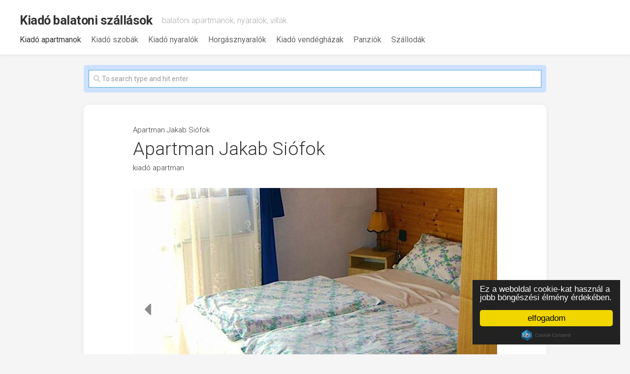

--- FILE ---
content_type: text/html; charset=UTF-8
request_url: https://kiado-balatoni-szallasok.hu/apartman-jakab-siofok/
body_size: 11329
content:
<!DOCTYPE html> 
<html class="no-js" lang="hu">

<head>
	<meta charset="UTF-8">
	<meta name="viewport" content="width=device-width, initial-scale=1.0">
    <meta name="google-site-verification" content="KadSycAzMzEnqTG9y7CskIeSwxCqOwtou-Nciuk8sK4" />
	<link rel="profile" href="https://gmpg.org/xfn/11">
	
	<!-- Matomo -->
<script>
  var _paq = window._paq = window._paq || [];
  /* tracker methods like "setCustomDimension" should be called before "trackPageView" */
  _paq.push(['trackPageView']);
  _paq.push(['enableLinkTracking']);
  (function() {
    var u="//telemarket.hu/stat/";
    _paq.push(['setTrackerUrl', u+'matomo.php']);
    _paq.push(['setSiteId', '2']);
    var d=document, g=d.createElement('script'), s=d.getElementsByTagName('script')[0];
    g.async=true; g.src=u+'matomo.js'; s.parentNode.insertBefore(g,s);
  })();
</script>
<!-- End Matomo Code -->
	
	<title>Apartman Jakab Siófok &#8211; Kiadó balatoni szállások</title>
<meta name='robots' content='max-image-preview:large' />
<script>document.documentElement.className = document.documentElement.className.replace("no-js","js");</script>
<link rel='dns-prefetch' href='//fonts.googleapis.com' />
<link rel="alternate" type="application/rss+xml" title="Kiadó balatoni szállások &raquo; hírcsatorna" href="https://kiado-balatoni-szallasok.hu/feed/" />
<link rel="alternate" title="oEmbed (JSON)" type="application/json+oembed" href="https://kiado-balatoni-szallasok.hu/wp-json/oembed/1.0/embed?url=https%3A%2F%2Fkiado-balatoni-szallasok.hu%2Fapartman-jakab-siofok%2F" />
<link rel="alternate" title="oEmbed (XML)" type="text/xml+oembed" href="https://kiado-balatoni-szallasok.hu/wp-json/oembed/1.0/embed?url=https%3A%2F%2Fkiado-balatoni-szallasok.hu%2Fapartman-jakab-siofok%2F&#038;format=xml" />
<style id='wp-img-auto-sizes-contain-inline-css' type='text/css'>
img:is([sizes=auto i],[sizes^="auto," i]){contain-intrinsic-size:3000px 1500px}
/*# sourceURL=wp-img-auto-sizes-contain-inline-css */
</style>
<style id='wp-emoji-styles-inline-css' type='text/css'>

	img.wp-smiley, img.emoji {
		display: inline !important;
		border: none !important;
		box-shadow: none !important;
		height: 1em !important;
		width: 1em !important;
		margin: 0 0.07em !important;
		vertical-align: -0.1em !important;
		background: none !important;
		padding: 0 !important;
	}
/*# sourceURL=wp-emoji-styles-inline-css */
</style>
<style id='wp-block-library-inline-css' type='text/css'>
:root{--wp-block-synced-color:#7a00df;--wp-block-synced-color--rgb:122,0,223;--wp-bound-block-color:var(--wp-block-synced-color);--wp-editor-canvas-background:#ddd;--wp-admin-theme-color:#007cba;--wp-admin-theme-color--rgb:0,124,186;--wp-admin-theme-color-darker-10:#006ba1;--wp-admin-theme-color-darker-10--rgb:0,107,160.5;--wp-admin-theme-color-darker-20:#005a87;--wp-admin-theme-color-darker-20--rgb:0,90,135;--wp-admin-border-width-focus:2px}@media (min-resolution:192dpi){:root{--wp-admin-border-width-focus:1.5px}}.wp-element-button{cursor:pointer}:root .has-very-light-gray-background-color{background-color:#eee}:root .has-very-dark-gray-background-color{background-color:#313131}:root .has-very-light-gray-color{color:#eee}:root .has-very-dark-gray-color{color:#313131}:root .has-vivid-green-cyan-to-vivid-cyan-blue-gradient-background{background:linear-gradient(135deg,#00d084,#0693e3)}:root .has-purple-crush-gradient-background{background:linear-gradient(135deg,#34e2e4,#4721fb 50%,#ab1dfe)}:root .has-hazy-dawn-gradient-background{background:linear-gradient(135deg,#faaca8,#dad0ec)}:root .has-subdued-olive-gradient-background{background:linear-gradient(135deg,#fafae1,#67a671)}:root .has-atomic-cream-gradient-background{background:linear-gradient(135deg,#fdd79a,#004a59)}:root .has-nightshade-gradient-background{background:linear-gradient(135deg,#330968,#31cdcf)}:root .has-midnight-gradient-background{background:linear-gradient(135deg,#020381,#2874fc)}:root{--wp--preset--font-size--normal:16px;--wp--preset--font-size--huge:42px}.has-regular-font-size{font-size:1em}.has-larger-font-size{font-size:2.625em}.has-normal-font-size{font-size:var(--wp--preset--font-size--normal)}.has-huge-font-size{font-size:var(--wp--preset--font-size--huge)}.has-text-align-center{text-align:center}.has-text-align-left{text-align:left}.has-text-align-right{text-align:right}.has-fit-text{white-space:nowrap!important}#end-resizable-editor-section{display:none}.aligncenter{clear:both}.items-justified-left{justify-content:flex-start}.items-justified-center{justify-content:center}.items-justified-right{justify-content:flex-end}.items-justified-space-between{justify-content:space-between}.screen-reader-text{border:0;clip-path:inset(50%);height:1px;margin:-1px;overflow:hidden;padding:0;position:absolute;width:1px;word-wrap:normal!important}.screen-reader-text:focus{background-color:#ddd;clip-path:none;color:#444;display:block;font-size:1em;height:auto;left:5px;line-height:normal;padding:15px 23px 14px;text-decoration:none;top:5px;width:auto;z-index:100000}html :where(.has-border-color){border-style:solid}html :where([style*=border-top-color]){border-top-style:solid}html :where([style*=border-right-color]){border-right-style:solid}html :where([style*=border-bottom-color]){border-bottom-style:solid}html :where([style*=border-left-color]){border-left-style:solid}html :where([style*=border-width]){border-style:solid}html :where([style*=border-top-width]){border-top-style:solid}html :where([style*=border-right-width]){border-right-style:solid}html :where([style*=border-bottom-width]){border-bottom-style:solid}html :where([style*=border-left-width]){border-left-style:solid}html :where(img[class*=wp-image-]){height:auto;max-width:100%}:where(figure){margin:0 0 1em}html :where(.is-position-sticky){--wp-admin--admin-bar--position-offset:var(--wp-admin--admin-bar--height,0px)}@media screen and (max-width:600px){html :where(.is-position-sticky){--wp-admin--admin-bar--position-offset:0px}}

/*# sourceURL=wp-block-library-inline-css */
</style><style id='global-styles-inline-css' type='text/css'>
:root{--wp--preset--aspect-ratio--square: 1;--wp--preset--aspect-ratio--4-3: 4/3;--wp--preset--aspect-ratio--3-4: 3/4;--wp--preset--aspect-ratio--3-2: 3/2;--wp--preset--aspect-ratio--2-3: 2/3;--wp--preset--aspect-ratio--16-9: 16/9;--wp--preset--aspect-ratio--9-16: 9/16;--wp--preset--color--black: #000000;--wp--preset--color--cyan-bluish-gray: #abb8c3;--wp--preset--color--white: #ffffff;--wp--preset--color--pale-pink: #f78da7;--wp--preset--color--vivid-red: #cf2e2e;--wp--preset--color--luminous-vivid-orange: #ff6900;--wp--preset--color--luminous-vivid-amber: #fcb900;--wp--preset--color--light-green-cyan: #7bdcb5;--wp--preset--color--vivid-green-cyan: #00d084;--wp--preset--color--pale-cyan-blue: #8ed1fc;--wp--preset--color--vivid-cyan-blue: #0693e3;--wp--preset--color--vivid-purple: #9b51e0;--wp--preset--gradient--vivid-cyan-blue-to-vivid-purple: linear-gradient(135deg,rgb(6,147,227) 0%,rgb(155,81,224) 100%);--wp--preset--gradient--light-green-cyan-to-vivid-green-cyan: linear-gradient(135deg,rgb(122,220,180) 0%,rgb(0,208,130) 100%);--wp--preset--gradient--luminous-vivid-amber-to-luminous-vivid-orange: linear-gradient(135deg,rgb(252,185,0) 0%,rgb(255,105,0) 100%);--wp--preset--gradient--luminous-vivid-orange-to-vivid-red: linear-gradient(135deg,rgb(255,105,0) 0%,rgb(207,46,46) 100%);--wp--preset--gradient--very-light-gray-to-cyan-bluish-gray: linear-gradient(135deg,rgb(238,238,238) 0%,rgb(169,184,195) 100%);--wp--preset--gradient--cool-to-warm-spectrum: linear-gradient(135deg,rgb(74,234,220) 0%,rgb(151,120,209) 20%,rgb(207,42,186) 40%,rgb(238,44,130) 60%,rgb(251,105,98) 80%,rgb(254,248,76) 100%);--wp--preset--gradient--blush-light-purple: linear-gradient(135deg,rgb(255,206,236) 0%,rgb(152,150,240) 100%);--wp--preset--gradient--blush-bordeaux: linear-gradient(135deg,rgb(254,205,165) 0%,rgb(254,45,45) 50%,rgb(107,0,62) 100%);--wp--preset--gradient--luminous-dusk: linear-gradient(135deg,rgb(255,203,112) 0%,rgb(199,81,192) 50%,rgb(65,88,208) 100%);--wp--preset--gradient--pale-ocean: linear-gradient(135deg,rgb(255,245,203) 0%,rgb(182,227,212) 50%,rgb(51,167,181) 100%);--wp--preset--gradient--electric-grass: linear-gradient(135deg,rgb(202,248,128) 0%,rgb(113,206,126) 100%);--wp--preset--gradient--midnight: linear-gradient(135deg,rgb(2,3,129) 0%,rgb(40,116,252) 100%);--wp--preset--font-size--small: 13px;--wp--preset--font-size--medium: 20px;--wp--preset--font-size--large: 36px;--wp--preset--font-size--x-large: 42px;--wp--preset--spacing--20: 0.44rem;--wp--preset--spacing--30: 0.67rem;--wp--preset--spacing--40: 1rem;--wp--preset--spacing--50: 1.5rem;--wp--preset--spacing--60: 2.25rem;--wp--preset--spacing--70: 3.38rem;--wp--preset--spacing--80: 5.06rem;--wp--preset--shadow--natural: 6px 6px 9px rgba(0, 0, 0, 0.2);--wp--preset--shadow--deep: 12px 12px 50px rgba(0, 0, 0, 0.4);--wp--preset--shadow--sharp: 6px 6px 0px rgba(0, 0, 0, 0.2);--wp--preset--shadow--outlined: 6px 6px 0px -3px rgb(255, 255, 255), 6px 6px rgb(0, 0, 0);--wp--preset--shadow--crisp: 6px 6px 0px rgb(0, 0, 0);}:where(.is-layout-flex){gap: 0.5em;}:where(.is-layout-grid){gap: 0.5em;}body .is-layout-flex{display: flex;}.is-layout-flex{flex-wrap: wrap;align-items: center;}.is-layout-flex > :is(*, div){margin: 0;}body .is-layout-grid{display: grid;}.is-layout-grid > :is(*, div){margin: 0;}:where(.wp-block-columns.is-layout-flex){gap: 2em;}:where(.wp-block-columns.is-layout-grid){gap: 2em;}:where(.wp-block-post-template.is-layout-flex){gap: 1.25em;}:where(.wp-block-post-template.is-layout-grid){gap: 1.25em;}.has-black-color{color: var(--wp--preset--color--black) !important;}.has-cyan-bluish-gray-color{color: var(--wp--preset--color--cyan-bluish-gray) !important;}.has-white-color{color: var(--wp--preset--color--white) !important;}.has-pale-pink-color{color: var(--wp--preset--color--pale-pink) !important;}.has-vivid-red-color{color: var(--wp--preset--color--vivid-red) !important;}.has-luminous-vivid-orange-color{color: var(--wp--preset--color--luminous-vivid-orange) !important;}.has-luminous-vivid-amber-color{color: var(--wp--preset--color--luminous-vivid-amber) !important;}.has-light-green-cyan-color{color: var(--wp--preset--color--light-green-cyan) !important;}.has-vivid-green-cyan-color{color: var(--wp--preset--color--vivid-green-cyan) !important;}.has-pale-cyan-blue-color{color: var(--wp--preset--color--pale-cyan-blue) !important;}.has-vivid-cyan-blue-color{color: var(--wp--preset--color--vivid-cyan-blue) !important;}.has-vivid-purple-color{color: var(--wp--preset--color--vivid-purple) !important;}.has-black-background-color{background-color: var(--wp--preset--color--black) !important;}.has-cyan-bluish-gray-background-color{background-color: var(--wp--preset--color--cyan-bluish-gray) !important;}.has-white-background-color{background-color: var(--wp--preset--color--white) !important;}.has-pale-pink-background-color{background-color: var(--wp--preset--color--pale-pink) !important;}.has-vivid-red-background-color{background-color: var(--wp--preset--color--vivid-red) !important;}.has-luminous-vivid-orange-background-color{background-color: var(--wp--preset--color--luminous-vivid-orange) !important;}.has-luminous-vivid-amber-background-color{background-color: var(--wp--preset--color--luminous-vivid-amber) !important;}.has-light-green-cyan-background-color{background-color: var(--wp--preset--color--light-green-cyan) !important;}.has-vivid-green-cyan-background-color{background-color: var(--wp--preset--color--vivid-green-cyan) !important;}.has-pale-cyan-blue-background-color{background-color: var(--wp--preset--color--pale-cyan-blue) !important;}.has-vivid-cyan-blue-background-color{background-color: var(--wp--preset--color--vivid-cyan-blue) !important;}.has-vivid-purple-background-color{background-color: var(--wp--preset--color--vivid-purple) !important;}.has-black-border-color{border-color: var(--wp--preset--color--black) !important;}.has-cyan-bluish-gray-border-color{border-color: var(--wp--preset--color--cyan-bluish-gray) !important;}.has-white-border-color{border-color: var(--wp--preset--color--white) !important;}.has-pale-pink-border-color{border-color: var(--wp--preset--color--pale-pink) !important;}.has-vivid-red-border-color{border-color: var(--wp--preset--color--vivid-red) !important;}.has-luminous-vivid-orange-border-color{border-color: var(--wp--preset--color--luminous-vivid-orange) !important;}.has-luminous-vivid-amber-border-color{border-color: var(--wp--preset--color--luminous-vivid-amber) !important;}.has-light-green-cyan-border-color{border-color: var(--wp--preset--color--light-green-cyan) !important;}.has-vivid-green-cyan-border-color{border-color: var(--wp--preset--color--vivid-green-cyan) !important;}.has-pale-cyan-blue-border-color{border-color: var(--wp--preset--color--pale-cyan-blue) !important;}.has-vivid-cyan-blue-border-color{border-color: var(--wp--preset--color--vivid-cyan-blue) !important;}.has-vivid-purple-border-color{border-color: var(--wp--preset--color--vivid-purple) !important;}.has-vivid-cyan-blue-to-vivid-purple-gradient-background{background: var(--wp--preset--gradient--vivid-cyan-blue-to-vivid-purple) !important;}.has-light-green-cyan-to-vivid-green-cyan-gradient-background{background: var(--wp--preset--gradient--light-green-cyan-to-vivid-green-cyan) !important;}.has-luminous-vivid-amber-to-luminous-vivid-orange-gradient-background{background: var(--wp--preset--gradient--luminous-vivid-amber-to-luminous-vivid-orange) !important;}.has-luminous-vivid-orange-to-vivid-red-gradient-background{background: var(--wp--preset--gradient--luminous-vivid-orange-to-vivid-red) !important;}.has-very-light-gray-to-cyan-bluish-gray-gradient-background{background: var(--wp--preset--gradient--very-light-gray-to-cyan-bluish-gray) !important;}.has-cool-to-warm-spectrum-gradient-background{background: var(--wp--preset--gradient--cool-to-warm-spectrum) !important;}.has-blush-light-purple-gradient-background{background: var(--wp--preset--gradient--blush-light-purple) !important;}.has-blush-bordeaux-gradient-background{background: var(--wp--preset--gradient--blush-bordeaux) !important;}.has-luminous-dusk-gradient-background{background: var(--wp--preset--gradient--luminous-dusk) !important;}.has-pale-ocean-gradient-background{background: var(--wp--preset--gradient--pale-ocean) !important;}.has-electric-grass-gradient-background{background: var(--wp--preset--gradient--electric-grass) !important;}.has-midnight-gradient-background{background: var(--wp--preset--gradient--midnight) !important;}.has-small-font-size{font-size: var(--wp--preset--font-size--small) !important;}.has-medium-font-size{font-size: var(--wp--preset--font-size--medium) !important;}.has-large-font-size{font-size: var(--wp--preset--font-size--large) !important;}.has-x-large-font-size{font-size: var(--wp--preset--font-size--x-large) !important;}
/*# sourceURL=global-styles-inline-css */
</style>

<style id='classic-theme-styles-inline-css' type='text/css'>
/*! This file is auto-generated */
.wp-block-button__link{color:#fff;background-color:#32373c;border-radius:9999px;box-shadow:none;text-decoration:none;padding:calc(.667em + 2px) calc(1.333em + 2px);font-size:1.125em}.wp-block-file__button{background:#32373c;color:#fff;text-decoration:none}
/*# sourceURL=/wp-includes/css/classic-themes.min.css */
</style>
<link rel='stylesheet' id='mpcx-slider-css' href='https://kiado-balatoni-szallasok.hu/wp-content/plugins/mpcx-slider/public/css/slider.min.css?ver=1.3.10' type='text/css' media='all' />
<link rel='stylesheet' id='gridzone-style-css' href='https://kiado-balatoni-szallasok.hu/wp-content/themes/kbsz/style.css?ver=6.9' type='text/css' media='all' />
<style id='gridzone-style-inline-css' type='text/css'>
body { font-family: "Roboto", Arial, sans-serif; }

/*# sourceURL=gridzone-style-inline-css */
</style>
<link rel='stylesheet' id='gridzone-responsive-css' href='https://kiado-balatoni-szallasok.hu/wp-content/themes/kbsz/responsive.css?ver=6.9' type='text/css' media='all' />
<link rel='stylesheet' id='gridzone-font-awesome-css' href='https://kiado-balatoni-szallasok.hu/wp-content/themes/kbsz/fonts/all.min.css?ver=6.9' type='text/css' media='all' />
<link rel='stylesheet' id='roboto-css' href='//fonts.googleapis.com/css?family=Roboto%3A400%2C300italic%2C300%2C400italic%2C700&#038;subset=latin%2Clatin-ext&#038;ver=6.9' type='text/css' media='all' />
<link rel='stylesheet' id='taxopress-frontend-css-css' href='https://kiado-balatoni-szallasok.hu/wp-content/plugins/simple-tags/assets/frontend/css/frontend.css?ver=3.36.0' type='text/css' media='all' />
<script type="text/javascript" src="https://kiado-balatoni-szallasok.hu/wp-includes/js/jquery/jquery.min.js?ver=3.7.1" id="jquery-core-js"></script>
<script type="text/javascript" src="https://kiado-balatoni-szallasok.hu/wp-includes/js/jquery/jquery-migrate.min.js?ver=3.4.1" id="jquery-migrate-js"></script>
<script type="text/javascript" src="https://kiado-balatoni-szallasok.hu/wp-content/plugins/mpcx-slider/public/js/slider.min.js?ver=1.3.10" id="mpcx-slider-js"></script>
<script type="text/javascript" src="https://kiado-balatoni-szallasok.hu/wp-content/themes/kbsz/js/slick.min.js?ver=6.9" id="gridzone-slick-js"></script>
<script type="text/javascript" src="https://kiado-balatoni-szallasok.hu/wp-content/plugins/simple-tags/assets/frontend/js/frontend.js?ver=3.36.0" id="taxopress-frontend-js-js"></script>
<link rel="https://api.w.org/" href="https://kiado-balatoni-szallasok.hu/wp-json/" /><link rel="alternate" title="JSON" type="application/json" href="https://kiado-balatoni-szallasok.hu/wp-json/wp/v2/posts/213505" /><link rel="EditURI" type="application/rsd+xml" title="RSD" href="https://kiado-balatoni-szallasok.hu/xmlrpc.php?rsd" />
<meta name="generator" content="WordPress 6.9" />
<link rel="canonical" href="https://kiado-balatoni-szallasok.hu/apartman-jakab-siofok/" />
<link rel='shortlink' href='https://kiado-balatoni-szallasok.hu/?p=213505' />
<link rel="icon" href="https://kiado-balatoni-szallasok.hu/wp-content/uploads/2024/04/cropped-kbsz2022-320x213.png" sizes="32x32" />
<link rel="icon" href="https://kiado-balatoni-szallasok.hu/wp-content/uploads/2024/04/cropped-kbsz2022-320x213.png" sizes="192x192" />
<link rel="apple-touch-icon" href="https://kiado-balatoni-szallasok.hu/wp-content/uploads/2024/04/cropped-kbsz2022-320x213.png" />
<meta name="msapplication-TileImage" content="https://kiado-balatoni-szallasok.hu/wp-content/uploads/2024/04/cropped-kbsz2022-320x213.png" />
<style id="kirki-inline-styles"></style>	<script data-ad-client="ca-pub-3238267914346612" async src="https://pagead2.googlesyndication.com/pagead/js/adsbygoogle.js"></script>
<link rel='stylesheet' id='fontawesome-css' href='https://kiado-balatoni-szallasok.hu/wp-content/plugins/mpcx-slider/public/css/font-awesome.min.css?ver=4.7.0' type='text/css' media='all' />
</head>

<body class="wp-singular post-template-default single single-post postid-213505 single-format-standard wp-theme-kbsz col-1c full-width mobile-menu logged-out">


<a class="skip-link screen-reader-text" href="#page">Skip to content</a>

<div id="wrapper">
	
	<div id="header-sticky">
		<header id="header" class="hide-on-scroll-down nav-menu-dropdown-left">

			<div class="group">
                <div style="display: block; width: 100%; display: flex">
				<p class="site-title"><a href="https://kiado-balatoni-szallasok.hu/" rel="home">Kiadó balatoni szállások</a></p>
									<p class="site-description">balatoni apartmanok, nyaralók, villák</p>
				
                </div>

                <div style="display: block;">
									<div id="wrap-nav-header" class="wrap-nav">
								<nav id="nav-header-nav" class="main-navigation nav-menu">
			<button class="menu-toggle" aria-controls="primary-menu" aria-expanded="false">
				<span class="screen-reader-text">Expand Menu</span><div class="menu-toggle-icon"><span></span><span></span><span></span></div>			</button>
			<div class="menu-elsodleges-menu-container"><ul id="nav-header" class="menu"><li id="menu-item-52726" class="menu-item menu-item-type-taxonomy menu-item-object-category current-post-ancestor current-menu-parent current-post-parent menu-item-52726"><span class="menu-item-wrapper"><a href="https://kiado-balatoni-szallasok.hu/kategoria/kiado-apartman/"><span class="screen-reader-text">Current Page Parent </span>Kiadó apartmanok</a></span></li>
<li id="menu-item-52729" class="menu-item menu-item-type-taxonomy menu-item-object-category menu-item-52729"><span class="menu-item-wrapper"><a href="https://kiado-balatoni-szallasok.hu/kategoria/kiado-szoba/">Kiadó szobák</a></span></li>
<li id="menu-item-52727" class="menu-item menu-item-type-taxonomy menu-item-object-category menu-item-52727"><span class="menu-item-wrapper"><a href="https://kiado-balatoni-szallasok.hu/kategoria/kiado-nyaralo/">Kiadó nyaralók</a></span></li>
<li id="menu-item-52734" class="menu-item menu-item-type-taxonomy menu-item-object-category menu-item-52734"><span class="menu-item-wrapper"><a href="https://kiado-balatoni-szallasok.hu/kategoria/horgasznyaralo/">Horgásznyaralók</a></span></li>
<li id="menu-item-52728" class="menu-item menu-item-type-taxonomy menu-item-object-category menu-item-52728"><span class="menu-item-wrapper"><a href="https://kiado-balatoni-szallasok.hu/kategoria/kiado-vendeghaz/">Kiadó vendégházak</a></span></li>
<li id="menu-item-52730" class="menu-item menu-item-type-taxonomy menu-item-object-category menu-item-52730"><span class="menu-item-wrapper"><a href="https://kiado-balatoni-szallasok.hu/kategoria/panzio/">Panziók</a></span></li>
<li id="menu-item-52731" class="menu-item menu-item-type-taxonomy menu-item-object-category menu-item-52731"><span class="menu-item-wrapper"><a href="https://kiado-balatoni-szallasok.hu/kategoria/szalloda/">Szállodák</a></span></li>
</ul></div>		</nav>
							</div>
				
									<div id="wrap-nav-mobile" class="wrap-nav">
								<nav id="nav-mobile-nav" class="main-navigation nav-menu">
			<button class="menu-toggle" aria-controls="primary-menu" aria-expanded="false">
				<span class="screen-reader-text">Expand Menu</span><div class="menu-toggle-icon"><span></span><span></span><span></span></div>			</button>
			<div class="menu-elsodleges-menu-container"><ul id="nav-mobile" class="menu"><li class="menu-item menu-item-type-taxonomy menu-item-object-category current-post-ancestor current-menu-parent current-post-parent menu-item-52726"><span class="menu-item-wrapper"><a href="https://kiado-balatoni-szallasok.hu/kategoria/kiado-apartman/"><span class="screen-reader-text">Current Page Parent </span>Kiadó apartmanok</a></span></li>
<li class="menu-item menu-item-type-taxonomy menu-item-object-category menu-item-52729"><span class="menu-item-wrapper"><a href="https://kiado-balatoni-szallasok.hu/kategoria/kiado-szoba/">Kiadó szobák</a></span></li>
<li class="menu-item menu-item-type-taxonomy menu-item-object-category menu-item-52727"><span class="menu-item-wrapper"><a href="https://kiado-balatoni-szallasok.hu/kategoria/kiado-nyaralo/">Kiadó nyaralók</a></span></li>
<li class="menu-item menu-item-type-taxonomy menu-item-object-category menu-item-52734"><span class="menu-item-wrapper"><a href="https://kiado-balatoni-szallasok.hu/kategoria/horgasznyaralo/">Horgásznyaralók</a></span></li>
<li class="menu-item menu-item-type-taxonomy menu-item-object-category menu-item-52728"><span class="menu-item-wrapper"><a href="https://kiado-balatoni-szallasok.hu/kategoria/kiado-vendeghaz/">Kiadó vendégházak</a></span></li>
<li class="menu-item menu-item-type-taxonomy menu-item-object-category menu-item-52730"><span class="menu-item-wrapper"><a href="https://kiado-balatoni-szallasok.hu/kategoria/panzio/">Panziók</a></span></li>
<li class="menu-item menu-item-type-taxonomy menu-item-object-category menu-item-52731"><span class="menu-item-wrapper"><a href="https://kiado-balatoni-szallasok.hu/kategoria/szalloda/">Szállodák</a></span></li>
</ul></div>		</nav>
							</div>
				                </div>
			</div>
			
		</header><!--/#header-->
	</div><!--/#header-sticky-->
	
<!--	<div class="sidebar s2 group">-->
<!--		--><!--			<div class="search-trap-focus">-->
<!--				<button class="toggle-search" data-target=".search-trap-focus">-->
<!--					<svg class="svg-icon" id="svg-search" aria-hidden="true" role="img" focusable="false" xmlns="http://www.w3.org/2000/svg" width="23" height="23" viewBox="0 0 23 23"><path d="M38.710696,48.0601792 L43,52.3494831 L41.3494831,54 L37.0601792,49.710696 C35.2632422,51.1481185 32.9839107,52.0076499 30.5038249,52.0076499 C24.7027226,52.0076499 20,47.3049272 20,41.5038249 C20,35.7027226 24.7027226,31 30.5038249,31 C36.3049272,31 41.0076499,35.7027226 41.0076499,41.5038249 C41.0076499,43.9839107 40.1481185,46.2632422 38.710696,48.0601792 Z M36.3875844,47.1716785 C37.8030221,45.7026647 38.6734666,43.7048964 38.6734666,41.5038249 C38.6734666,36.9918565 35.0157934,33.3341833 30.5038249,33.3341833 C25.9918565,33.3341833 22.3341833,36.9918565 22.3341833,41.5038249 C22.3341833,46.0157934 25.9918565,49.6734666 30.5038249,49.6734666 C32.7048964,49.6734666 34.7026647,48.8030221 36.1716785,47.3875844 C36.2023931,47.347638 36.2360451,47.3092237 36.2726343,47.2726343 C36.3092237,47.2360451 36.347638,47.2023931 36.3875844,47.1716785 Z" transform="translate(-20 -31)"></path></svg>-->
<!--					<svg class="svg-icon" id="svg-close" aria-hidden="true" role="img" focusable="false" xmlns="http://www.w3.org/2000/svg" width="23" height="23" viewBox="0 0 16 16"><polygon fill="" fill-rule="evenodd" points="6.852 7.649 .399 1.195 1.445 .149 7.899 6.602 14.352 .149 15.399 1.195 8.945 7.649 15.399 14.102 14.352 15.149 7.899 8.695 1.445 15.149 .399 14.102"></polygon></svg>-->
<!--				</button>-->
<!--				<div class="search-expand">-->
<!--					<div class="search-expand-inner">-->
<!--						--><!--					</div>-->
<!--				</div>-->
<!--			</div>-->
<!--		--><!--		--><!--			--><!--		--><!--	</div>-->
	
	
	<div class="container" id="page">
		<div class="container-inner">			
			<div class="main">
				<div class="main-inner group">
<div class="content">
    <div class="top-search-index">
        <div class="top-search" style="max-width: 940px; margin: 0 auto">
            <div class="widget widget_search"><div class="sform-block">
<form method="get" class="searchform themeform" action="https://kiado-balatoni-szallasok.hu/">
	<div>
		<input type="text" class="search" name="s" onblur="if(this.value=='')this.value='To search type and hit enter';" onfocus="if(this.value=='To search type and hit enter')this.value='';" value="To search type and hit enter" />
	</div>
</form>
</div></div>        </div>
    </div>
			<article id="post-213505" class="post-213505 post type-post status-publish format-standard has-post-thumbnail hentry category-kiado-apartman tag-aprilis-oktober tag-kiado-apartman tag-siofok tag-siofok-kiado-apartman telepules-siofok">	
			
			<div class="post-wrapper group">
				<div class="entry-media">
									</div>

				<header class="entry-header group">
					
					<h1 class="title">Apartman Jakab Siófok</h1>
					
																<h2 class="subtitle">Apartman Jakab Siófok</h2>
					                    <div class="heaader-cat">
                    <ul class="post-categories">
	<li><a href="https://kiado-balatoni-szallasok.hu/kategoria/kiado-apartman/" rel="category tag">kiadó apartman</a></li></ul>                    </div>
					
										
                    <div class="kepek-box">
                                                    								<a href="https://szallas.hu/apartman-jakab-siofok?key=pmi4ikxpgm5ynt2njsp9p00q9s14ndrq#image-1" target="_blank">
                                
            <div id="slider-1" class="slider no-js" style="">
                <div class="slides">
                <img width="640" height="427" src="https://kiado-balatoni-szallasok.hu/wp-content/uploads/2025/06/Apartman-Jakab-Siofok.jpg" class="attachment-large size-large" alt="" decoding="async" fetchpriority="high" srcset="https://kiado-balatoni-szallasok.hu/wp-content/uploads/2025/06/Apartman-Jakab-Siofok.jpg 640w, https://kiado-balatoni-szallasok.hu/wp-content/uploads/2025/06/Apartman-Jakab-Siofok-320x213.jpg 320w" sizes="(max-width: 640px) 100vw, 640px" /><img width="640" height="427" src="https://kiado-balatoni-szallasok.hu/wp-content/uploads/2025/06/Apartman-Jakab-Siofok-1.jpg" class="attachment-large size-large" alt="" decoding="async" srcset="https://kiado-balatoni-szallasok.hu/wp-content/uploads/2025/06/Apartman-Jakab-Siofok-1.jpg 640w, https://kiado-balatoni-szallasok.hu/wp-content/uploads/2025/06/Apartman-Jakab-Siofok-1-320x213.jpg 320w" sizes="(max-width: 640px) 100vw, 640px" /><img width="640" height="427" src="https://kiado-balatoni-szallasok.hu/wp-content/uploads/2025/06/Apartman-Jakab-Siofok-2.jpg" class="attachment-large size-large" alt="" decoding="async" srcset="https://kiado-balatoni-szallasok.hu/wp-content/uploads/2025/06/Apartman-Jakab-Siofok-2.jpg 640w, https://kiado-balatoni-szallasok.hu/wp-content/uploads/2025/06/Apartman-Jakab-Siofok-2-320x213.jpg 320w" sizes="(max-width: 640px) 100vw, 640px" /><img width="640" height="427" src="https://kiado-balatoni-szallasok.hu/wp-content/uploads/2025/06/Apartman-Jakab-Siofok-3.jpg" class="attachment-large size-large" alt="" decoding="async" loading="lazy" srcset="https://kiado-balatoni-szallasok.hu/wp-content/uploads/2025/06/Apartman-Jakab-Siofok-3.jpg 640w, https://kiado-balatoni-szallasok.hu/wp-content/uploads/2025/06/Apartman-Jakab-Siofok-3-320x213.jpg 320w" sizes="auto, (max-width: 640px) 100vw, 640px" /><img width="640" height="427" src="https://kiado-balatoni-szallasok.hu/wp-content/uploads/2025/06/Apartman-Jakab-Siofok-4.jpg" class="attachment-large size-large" alt="" decoding="async" loading="lazy" srcset="https://kiado-balatoni-szallasok.hu/wp-content/uploads/2025/06/Apartman-Jakab-Siofok-4.jpg 640w, https://kiado-balatoni-szallasok.hu/wp-content/uploads/2025/06/Apartman-Jakab-Siofok-4-320x213.jpg 320w" sizes="auto, (max-width: 640px) 100vw, 640px" />
                </div>
                <div class="prev"><i class="fa fa-caret-left"></i></div>
                <div class="next"><i class="fa fa-caret-right"></i></div>
                
                
            </div>
            <script>
                jQuery(document).ready(function () {
                    jQuery("#slider-1").slider({delay: 200, interval: 2000, resize: true, });
                });
            </script>
                                                <div class="tovabbikepek">további képek ▸</div>
								</a>
                                                    
                    </div>


				</header>
				<div class="entry-content">
					<div class="entry themeform">
						<p>Siófok-Balatonszéplak-alsón, vízparttól 80m-re, erkélyes 6-8 fős apartman, árnyékos zárt parkolóval kiadó. Az Apartman közelében található 100m-en belül: Szabad strand és büfék, élelmiszerbolt, fagyizó, pizzéria. A busz és vasútállomás 200 méteren belül található. Szórakozó helyek: pl Palace discó 2km, Siófok centrum 5km, Zamárdi centrum 5km, </p>
<p>A házban berendezett konyha, tv és fürdőszoba van. Dohányzás csak a teraszon, udvaron vagy az erkélyeken lehetséges a házban nem. A ház mögött csendes terasz, napozási lehetőséggel. A ház bal oldalán 3 autónak árnyékos parkolóhely van, mely kamerarendszerrel megfigyelt terület a vendégek biztonságának érdekében. Három 2 ágyas szoba és 2 pótágy áll rendelkezésre az emeleti szinten. A szobákhoz erkély is tartozik.</p>
<p> Mivel Apartmanház, így csak minimum 4 főnek tudjuk kiadni és maximum 6-8 főnek. Semmilyen élő állatot nem tudunk fogadni.</p>
<fieldset>
<legend>Apartman Jakab info</legend>
<p>Siófok, Orgona utca 5.<br />
<span class="ntak">NTAK: MA19011174</span><br />
Ingyenes parkolás<br />
Ingyenes WIFI<br />
Nyitvatartás: június 13. &#8211; szeptember 30.<br />
Ingyenes prospektus a környék látnivalóiról<br />
1 apartman, 6 férőhely<br />
<a class="hivatkozas" href="https://szallas.hu/apartman-jakab-siofok?key=pmi4ikxpgm5ynt2njsp9p00q9s14ndrq" target="_black">Árak, szabad időpontok</a></p>
<div class="small">idegenforgalmi adó 18 év felett: <strong>400,-Ft</strong>.<br />
Az elírás és árváltozás joga fenntartva.</div>
</fieldset>
<div class="forras"><a href="https://szallas.hu/apartman-jakab-siofok?key=pmi4ikxpgm5ynt2njsp9p00q9s14ndrq" target="_blank" rel="noopener">szallas.hu</a></div>

												<div class="clear"></div>
					</div><!--/.entry-->
				</div>
				<div class="entry-footer group">
					
					<p class="post-tags"><span></span> <a href="https://kiado-balatoni-szallasok.hu/balatoni-szallas/aprilis-oktober/" rel="tag">április-október</a><a href="https://kiado-balatoni-szallasok.hu/balatoni-szallas/kiado-apartman/" rel="tag">kiadó apartman</a><a href="https://kiado-balatoni-szallasok.hu/balatoni-szallas/siofok/" rel="tag">Siófok</a><a href="https://kiado-balatoni-szallasok.hu/balatoni-szallas/siofok-kiado-apartman/" rel="tag">Siófok kiadó apartman</a></p>
					<div class="clear"></div>

						<ul class="post-nav group">
		<li class="next"><a href="https://kiado-balatoni-szallasok.hu/pelso-apartman-balatonalmadi/" rel="next"><i class="fas fa-chevron-right"></i><strong>Next</strong> <span>Pelso Apartman Balatonalmádi</span></a></li>
		<li class="previous"><a href="https://kiado-balatoni-szallasok.hu/fischerman-house-balatonbereny/" rel="prev"><i class="fas fa-chevron-left"></i><strong>Previous</strong> <span>Fischerman House Balatonberény</span></a></li>
	</ul>

																<div class="szallas-link-oldal">
							<a href="https://kiado-balatoni-szallasok.hu/telepules/siofok/"> további <strong>Siófoki</strong> szálláshelyek ▸</a>
							<br><br>
						</div>
					

									</div>
			</div>

		</article><!--/.post-->
        <div class="related-my">
		
<div class="masonry">
	
		<article id="post-215383" class="masonry-item group post-215383 post type-post status-publish format-standard has-post-thumbnail hentry category-kiado-nyaralo tag-balatonfenyves tag-balatonfenyves-kiado-nyaralo tag-kiado-nyaralo tag-majustol-szeptemberig telepules-balatonfenyves">	
		<div class="masonry-inner">
			
			<div class="entry-top">
				<a class="entry-thumbnail" href="https://kiado-balatoni-szallasok.hu/mauer-nyaralo-balatonfenyves/">
											<img width="320" height="213" src="https://kiado-balatoni-szallasok.hu/wp-content/uploads/2025/06/Mauer-Nyaralo-Balatonfenyves-320x213.jpg" class="attachment-thumbnail size-thumbnail wp-post-image" alt="" decoding="async" loading="lazy" srcset="https://kiado-balatoni-szallasok.hu/wp-content/uploads/2025/06/Mauer-Nyaralo-Balatonfenyves-320x213.jpg 320w, https://kiado-balatoni-szallasok.hu/wp-content/uploads/2025/06/Mauer-Nyaralo-Balatonfenyves.jpg 640w" sizes="auto, (max-width: 320px) 100vw, 320px" />																								</a>
				<div class="entry-category"><a href="https://kiado-balatoni-szallasok.hu/kategoria/kiado-nyaralo/" rel="category tag">kiadó nyaraló</a></div>
			</div>
			<h2 class="entry-title">
				<a  class="titlex"  href="https://kiado-balatoni-szallasok.hu/mauer-nyaralo-balatonfenyves/" rel="bookmark">
					Mauer Nyaraló Balatonfenyves				</a>
			</h2><!--/.entry-title-->
			<br>
			
		
		</div>
	</article><!--/.post-->	
		<article id="post-191432" class="masonry-item group post-191432 post type-post status-publish format-standard has-post-thumbnail hentry category-kiado-nyaralo tag-kiado-nyaralo tag-majustol-szeptemberig tag-siofok tag-siofok-kiado-nyaralo telepules-siofok">	
		<div class="masonry-inner">
			
			<div class="entry-top">
				<a class="entry-thumbnail" href="https://kiado-balatoni-szallasok.hu/fatima-apartman-siofok/">
											<img width="320" height="213" src="https://kiado-balatoni-szallasok.hu/wp-content/uploads/2025/06/Fatima-Apartman-Siofok-320x213.jpg" class="attachment-thumbnail size-thumbnail wp-post-image" alt="" decoding="async" loading="lazy" srcset="https://kiado-balatoni-szallasok.hu/wp-content/uploads/2025/06/Fatima-Apartman-Siofok-320x213.jpg 320w, https://kiado-balatoni-szallasok.hu/wp-content/uploads/2025/06/Fatima-Apartman-Siofok.jpg 640w" sizes="auto, (max-width: 320px) 100vw, 320px" />																								</a>
				<div class="entry-category"><a href="https://kiado-balatoni-szallasok.hu/kategoria/kiado-nyaralo/" rel="category tag">kiadó nyaraló</a></div>
			</div>
			<h2 class="entry-title">
				<a  class="titlex"  href="https://kiado-balatoni-szallasok.hu/fatima-apartman-siofok/" rel="bookmark">
					Fatima Apartman Siófok				</a>
			</h2><!--/.entry-title-->
			<br>
			
		
		</div>
	</article><!--/.post-->	
		<article id="post-215341" class="masonry-item group post-215341 post type-post status-publish format-standard has-post-thumbnail hentry category-kiado-nyaralo tag-aprilistol-oktoberig tag-balatonbereny tag-balatonbereny-kiado-nyaralo tag-kiado-nyaralo telepules-balatonbereny">	
		<div class="masonry-inner">
			
			<div class="entry-top">
				<a class="entry-thumbnail" href="https://kiado-balatoni-szallasok.hu/pelso-vendeghaz-balatonbereny/">
											<img width="320" height="213" src="https://kiado-balatoni-szallasok.hu/wp-content/uploads/2025/06/Pelso-Vendeghaz-Balatonbereny-320x213.jpg" class="attachment-thumbnail size-thumbnail wp-post-image" alt="" decoding="async" loading="lazy" srcset="https://kiado-balatoni-szallasok.hu/wp-content/uploads/2025/06/Pelso-Vendeghaz-Balatonbereny-320x213.jpg 320w, https://kiado-balatoni-szallasok.hu/wp-content/uploads/2025/06/Pelso-Vendeghaz-Balatonbereny.jpg 640w" sizes="auto, (max-width: 320px) 100vw, 320px" />																								</a>
				<div class="entry-category"><a href="https://kiado-balatoni-szallasok.hu/kategoria/kiado-nyaralo/" rel="category tag">kiadó nyaraló</a></div>
			</div>
			<h2 class="entry-title">
				<a  class="titlex"  href="https://kiado-balatoni-szallasok.hu/pelso-vendeghaz-balatonbereny/" rel="bookmark">
					Pelso Vendégház Balatonberény				</a>
			</h2><!--/.entry-title-->
			<br>
			
		
		</div>
	</article><!--/.post-->	
		<article id="post-212753" class="masonry-item group post-212753 post type-post status-publish format-standard has-post-thumbnail hentry category-kiado-apartman tag-balatonmariafurdo tag-balatonmariafurdo-kiado-apartman tag-kiado-apartman tag-majus-szeptember tag-szep-kartya-elfogadohely telepules-balatonmariafurdo">	
		<div class="masonry-inner">
			
			<div class="entry-top">
				<a class="entry-thumbnail" href="https://kiado-balatoni-szallasok.hu/balatoni-haziko-balatonmariafurdo/">
											<img width="320" height="213" src="https://kiado-balatoni-szallasok.hu/wp-content/uploads/2025/06/Balatoni-Haziko-Balatonmariafurdo-320x213.jpg" class="attachment-thumbnail size-thumbnail wp-post-image" alt="" decoding="async" loading="lazy" srcset="https://kiado-balatoni-szallasok.hu/wp-content/uploads/2025/06/Balatoni-Haziko-Balatonmariafurdo-320x213.jpg 320w, https://kiado-balatoni-szallasok.hu/wp-content/uploads/2025/06/Balatoni-Haziko-Balatonmariafurdo.jpg 640w" sizes="auto, (max-width: 320px) 100vw, 320px" />																								</a>
				<div class="entry-category"><a href="https://kiado-balatoni-szallasok.hu/kategoria/kiado-apartman/" rel="category tag">kiadó apartman</a></div>
			</div>
			<h2 class="entry-title">
				<a  class="titlex"  href="https://kiado-balatoni-szallasok.hu/balatoni-haziko-balatonmariafurdo/" rel="bookmark">
					Balatoni Házikó Balatonmáriafürdő				</a>
			</h2><!--/.entry-title-->
			<br>
			
		
		</div>
	</article><!--/.post-->	
		<article id="post-212985" class="masonry-item group post-212985 post type-post status-publish format-standard has-post-thumbnail hentry category-kiado-nyaralo tag-alsoors tag-alsoors-kiado-nyaralo tag-aprilis-oktober tag-kiado-nyaralo telepules-alsoors">	
		<div class="masonry-inner">
			
			<div class="entry-top">
				<a class="entry-thumbnail" href="https://kiado-balatoni-szallasok.hu/bosa-vendeghaz-alsoors/">
											<img width="320" height="213" src="https://kiado-balatoni-szallasok.hu/wp-content/uploads/2025/06/Bosa-Vendeghaz-Alsoors-320x213.jpg" class="attachment-thumbnail size-thumbnail wp-post-image" alt="" decoding="async" loading="lazy" srcset="https://kiado-balatoni-szallasok.hu/wp-content/uploads/2025/06/Bosa-Vendeghaz-Alsoors-320x213.jpg 320w, https://kiado-balatoni-szallasok.hu/wp-content/uploads/2025/06/Bosa-Vendeghaz-Alsoors.jpg 640w" sizes="auto, (max-width: 320px) 100vw, 320px" />																								</a>
				<div class="entry-category"><a href="https://kiado-balatoni-szallasok.hu/kategoria/kiado-nyaralo/" rel="category tag">kiadó nyaraló</a></div>
			</div>
			<h2 class="entry-title">
				<a  class="titlex"  href="https://kiado-balatoni-szallasok.hu/bosa-vendeghaz-alsoors/" rel="bookmark">
					Bosa Vendégház Alsóörs				</a>
			</h2><!--/.entry-title-->
			<br>
			
		
		</div>
	</article><!--/.post-->	
		<article id="post-193864" class="masonry-item group post-193864 post type-post status-publish format-standard has-post-thumbnail hentry category-kiado-szoba tag-egesz-evben tag-fonyod tag-fonyod-kiado-szoba tag-kiado-szoba tag-szep-kartya-elfogadohely telepules-fonyod">	
		<div class="masonry-inner">
			
			<div class="entry-top">
				<a class="entry-thumbnail" href="https://kiado-balatoni-szallasok.hu/superpanorama-haz-fonyod/">
											<img width="320" height="213" src="https://kiado-balatoni-szallasok.hu/wp-content/uploads/2025/06/Superpanorama-Haz-Fonyod-320x213.jpg" class="attachment-thumbnail size-thumbnail wp-post-image" alt="" decoding="async" loading="lazy" />																								</a>
				<div class="entry-category"><a href="https://kiado-balatoni-szallasok.hu/kategoria/kiado-szoba/" rel="category tag">kiadó szoba</a></div>
			</div>
			<h2 class="entry-title">
				<a  class="titlex"  href="https://kiado-balatoni-szallasok.hu/superpanorama-haz-fonyod/" rel="bookmark">
					Superpanorama Ház Fonyód				</a>
			</h2><!--/.entry-title-->
			<br>
			
		
		</div>
	</article><!--/.post-->	
		
</div>

	        </div>
		
				<div class="szallas-link-oldal">
			<a href="https://szallas.hu/Siófok?key=pmi4ikxpgm5ynt2njsp9p00q9s14ndrq" target="_blank"> <strong>Siófok</strong> a szállás.hu-n ▸</a>
		</div>
	</div><!--/.content-->


				</div><!--/.main-inner-->
			</div><!--/.main-->	
		</div><!--/.container-inner-->
	</div><!--/.container-->
	
	<div class="clear"></div>
	
	<footer id="footer">
	
					
				
		<div id="footer-bottom">
			
			<a id="back-to-top" href="#"><i class="fas fa-angle-up"></i></a>
				
			<div class="pad group">
				
				<div class="grid one-full">
					
										
					<div id="copyright">
													<p>Kiadó balatoni szállások &copy; 2026. All Rights Reserved.</p>
											</div><!--/#copyright-->
					
					
				</div>
							
			</div><!--/.pad-->

		</div><!--/#footer-bottom-->

	</footer><!--/#footer-->
	
</div><!--/#wrapper-->

<script type="speculationrules">
{"prefetch":[{"source":"document","where":{"and":[{"href_matches":"/*"},{"not":{"href_matches":["/wp-*.php","/wp-admin/*","/wp-content/uploads/*","/wp-content/*","/wp-content/plugins/*","/wp-content/themes/kbsz/*","/*\\?(.+)"]}},{"not":{"selector_matches":"a[rel~=\"nofollow\"]"}},{"not":{"selector_matches":".no-prefetch, .no-prefetch a"}}]},"eagerness":"conservative"}]}
</script>
	<script>
	/(trident|msie)/i.test(navigator.userAgent)&&document.getElementById&&window.addEventListener&&window.addEventListener("hashchange",function(){var t,e=location.hash.substring(1);/^[A-z0-9_-]+$/.test(e)&&(t=document.getElementById(e))&&(/^(?:a|select|input|button|textarea)$/i.test(t.tagName)||(t.tabIndex=-1),t.focus())},!1);
	</script>
	<script type="text/javascript" src="https://kiado-balatoni-szallasok.hu/wp-content/themes/kbsz/js/jquery.fitvids.js?ver=6.9" id="gridzone-fitvids-js"></script>
<script type="text/javascript" src="https://kiado-balatoni-szallasok.hu/wp-content/themes/kbsz/js/jq-sticky-anything.min.js?ver=6.9" id="gridzone-jq-sticky-anything-js"></script>
<script type="text/javascript" src="https://kiado-balatoni-szallasok.hu/wp-content/themes/kbsz/js/imagesloaded.pkgd.min.js?ver=6.9" id="gridzone-imagesloaded-js"></script>
<script type="text/javascript" src="https://kiado-balatoni-szallasok.hu/wp-content/themes/kbsz/js/masonry.pkgd.min.js?ver=6.9" id="gridzone-masonry-js"></script>
<script type="text/javascript" src="https://kiado-balatoni-szallasok.hu/wp-content/themes/kbsz/js/scripts.js?ver=6.9" id="gridzone-scripts-js"></script>
<script type="text/javascript" src="https://kiado-balatoni-szallasok.hu/wp-content/themes/kbsz/js/nav.js?ver=1623057481" id="gridzone-nav-script-js"></script>
<script id="wp-emoji-settings" type="application/json">
{"baseUrl":"https://s.w.org/images/core/emoji/17.0.2/72x72/","ext":".png","svgUrl":"https://s.w.org/images/core/emoji/17.0.2/svg/","svgExt":".svg","source":{"concatemoji":"https://kiado-balatoni-szallasok.hu/wp-includes/js/wp-emoji-release.min.js?ver=6.9"}}
</script>
<script type="module">
/* <![CDATA[ */
/*! This file is auto-generated */
const a=JSON.parse(document.getElementById("wp-emoji-settings").textContent),o=(window._wpemojiSettings=a,"wpEmojiSettingsSupports"),s=["flag","emoji"];function i(e){try{var t={supportTests:e,timestamp:(new Date).valueOf()};sessionStorage.setItem(o,JSON.stringify(t))}catch(e){}}function c(e,t,n){e.clearRect(0,0,e.canvas.width,e.canvas.height),e.fillText(t,0,0);t=new Uint32Array(e.getImageData(0,0,e.canvas.width,e.canvas.height).data);e.clearRect(0,0,e.canvas.width,e.canvas.height),e.fillText(n,0,0);const a=new Uint32Array(e.getImageData(0,0,e.canvas.width,e.canvas.height).data);return t.every((e,t)=>e===a[t])}function p(e,t){e.clearRect(0,0,e.canvas.width,e.canvas.height),e.fillText(t,0,0);var n=e.getImageData(16,16,1,1);for(let e=0;e<n.data.length;e++)if(0!==n.data[e])return!1;return!0}function u(e,t,n,a){switch(t){case"flag":return n(e,"\ud83c\udff3\ufe0f\u200d\u26a7\ufe0f","\ud83c\udff3\ufe0f\u200b\u26a7\ufe0f")?!1:!n(e,"\ud83c\udde8\ud83c\uddf6","\ud83c\udde8\u200b\ud83c\uddf6")&&!n(e,"\ud83c\udff4\udb40\udc67\udb40\udc62\udb40\udc65\udb40\udc6e\udb40\udc67\udb40\udc7f","\ud83c\udff4\u200b\udb40\udc67\u200b\udb40\udc62\u200b\udb40\udc65\u200b\udb40\udc6e\u200b\udb40\udc67\u200b\udb40\udc7f");case"emoji":return!a(e,"\ud83e\u1fac8")}return!1}function f(e,t,n,a){let r;const o=(r="undefined"!=typeof WorkerGlobalScope&&self instanceof WorkerGlobalScope?new OffscreenCanvas(300,150):document.createElement("canvas")).getContext("2d",{willReadFrequently:!0}),s=(o.textBaseline="top",o.font="600 32px Arial",{});return e.forEach(e=>{s[e]=t(o,e,n,a)}),s}function r(e){var t=document.createElement("script");t.src=e,t.defer=!0,document.head.appendChild(t)}a.supports={everything:!0,everythingExceptFlag:!0},new Promise(t=>{let n=function(){try{var e=JSON.parse(sessionStorage.getItem(o));if("object"==typeof e&&"number"==typeof e.timestamp&&(new Date).valueOf()<e.timestamp+604800&&"object"==typeof e.supportTests)return e.supportTests}catch(e){}return null}();if(!n){if("undefined"!=typeof Worker&&"undefined"!=typeof OffscreenCanvas&&"undefined"!=typeof URL&&URL.createObjectURL&&"undefined"!=typeof Blob)try{var e="postMessage("+f.toString()+"("+[JSON.stringify(s),u.toString(),c.toString(),p.toString()].join(",")+"));",a=new Blob([e],{type:"text/javascript"});const r=new Worker(URL.createObjectURL(a),{name:"wpTestEmojiSupports"});return void(r.onmessage=e=>{i(n=e.data),r.terminate(),t(n)})}catch(e){}i(n=f(s,u,c,p))}t(n)}).then(e=>{for(const n in e)a.supports[n]=e[n],a.supports.everything=a.supports.everything&&a.supports[n],"flag"!==n&&(a.supports.everythingExceptFlag=a.supports.everythingExceptFlag&&a.supports[n]);var t;a.supports.everythingExceptFlag=a.supports.everythingExceptFlag&&!a.supports.flag,a.supports.everything||((t=a.source||{}).concatemoji?r(t.concatemoji):t.wpemoji&&t.twemoji&&(r(t.twemoji),r(t.wpemoji)))});
//# sourceURL=https://kiado-balatoni-szallasok.hu/wp-includes/js/wp-emoji-loader.min.js
/* ]]> */
</script>
<script> jQuery(function($){ $(".widget_meta a[href='https://kiado-balatoni-szallasok.hu/comments/feed/']").parent().remove(); }); </script><!-- Begin Cookie Consent plugin by Silktide - http://silktide.com/cookieconsent -->
<script type="text/javascript">
    window.cookieconsent_options = {
        "message": "Ez a weboldal cookie-kat használ a jobb böngészési élmény érdekében.",
        "dismiss": "elfogadom",
        "theme": "dark-floating"
    };
</script>
<script type="text/javascript" src="//cdnjs.cloudflare.com/ajax/libs/cookieconsent2/1.0.9/cookieconsent.min.js"></script>
<!-- End Cookie Consent plugin -->

</body>
</html>
<!-- Dynamic page generated in 0.765 seconds. -->
<!-- Cached page generated by WP-Super-Cache on 2026-01-30 17:58:23 -->

<!-- super cache -->

--- FILE ---
content_type: text/html; charset=utf-8
request_url: https://www.google.com/recaptcha/api2/aframe
body_size: 267
content:
<!DOCTYPE HTML><html><head><meta http-equiv="content-type" content="text/html; charset=UTF-8"></head><body><script nonce="VC5BHc4oLEUtvg8ZBeY1YA">/** Anti-fraud and anti-abuse applications only. See google.com/recaptcha */ try{var clients={'sodar':'https://pagead2.googlesyndication.com/pagead/sodar?'};window.addEventListener("message",function(a){try{if(a.source===window.parent){var b=JSON.parse(a.data);var c=clients[b['id']];if(c){var d=document.createElement('img');d.src=c+b['params']+'&rc='+(localStorage.getItem("rc::a")?sessionStorage.getItem("rc::b"):"");window.document.body.appendChild(d);sessionStorage.setItem("rc::e",parseInt(sessionStorage.getItem("rc::e")||0)+1);localStorage.setItem("rc::h",'1769795906606');}}}catch(b){}});window.parent.postMessage("_grecaptcha_ready", "*");}catch(b){}</script></body></html>

--- FILE ---
content_type: text/css
request_url: https://kiado-balatoni-szallasok.hu/wp-content/themes/kbsz/style.css?ver=6.9
body_size: 15003
content:
/*
Theme Name: kbsz
Version: 1.3.9
Theme URI: https://kiado-balatoni-szallasok.hu
Requires at least: 1.0
Description:
Author URI: 
Tags: travel, accomadations, blog, one-column, two-columns, right-sidebar, left-sidebar, custom-colors, custom-menu, featured-images, flexible-header, full-width-template, post-formats, sticky-post, theme-options, threaded-comments, translation-ready, custom-logo, custom-header, custom-background
Text Domain: gridzone


/* ------------------------------------------------------------------------- *
 *  Table of contents
	
	1. Reset
	2. Base Styles
		- Fonts
		- Forms
		- Entry Text
		- Headings
	3. Base Structure
		- Layout
	4. Common Elements
		- Nav
	5. Header
	6. Page
	7. Footer
	8. Post Entry
	9. Post Formats
	10. Widgets
	11. Comments
	12. Plugins
	13. Slick Carousel
	
/* ------------------------------------------------------------------------- */

/* ------------------------------------------------------------------------- *
 *  Reset - http://meyerweb.com/eric/tools/css/reset/ v2.0 | 20110126
 * ------------------------------------------------------------------------- */
html, body, div, span, applet, object, iframe, h1, h2, h3, h4, h5, h6, p, blockquote,
pre, a, abbr, acronym, address, big, cite, code, del, dfn, em, img, ins, kbd, q, s,
samp, small, strike, strong, sub, sup, tt, var, b, u, i, center, dl, dt, dd, ol, ul, li,
fieldset, form, label, legend, table, caption, tbody, tfoot, thead, tr, th, td, article, aside,
canvas, details, embed, figure, figcaption, footer, header, hgroup, menu, nav, output, ruby,
section, summary, time, mark, audio, video { margin: 0; padding: 0; border: 0; font-size: 100%; font: inherit; vertical-align: baseline; }
article, aside, details, figcaption, figure, footer, header, hgroup, menu, nav, section {	display: block; }
ol, ul { list-style: none; }
blockquote, q { quotes: none; }
blockquote:before, blockquote:after, q:before, q:after { content: ''; content: none; }
table { border-collapse: collapse; border-spacing: 0; }


/* ------------------------------------------------------------------------- *
 *  Base Styles
/* ------------------------------------------------------------------------- */
body { background: #f5f5f5; font-size: 15px; line-height: 1.5em; color: #444; font-weight: 300; }
::selection { background: #333; color: #fff; }
::-moz-selection { background: #333; color: #fff; }
a { color: #333; text-decoration: none; }
a:hover { color: #333; }
img { max-width: 100%; height: auto; }
a,
a:before,
a:after { transition-property: background-color; transition-duration: 0.2s; transition-timing-function: ease; }
a img { transition: opacity 0.2s ease; }
address,cite,em { font-style: italic; }
strong { font-weight: 600; }
.left,.alignleft { float: left; }
.right,.alignright { float: right; }
.aligncenter { margin-left: auto; margin-right: auto; }

/*  base : clear
/* ------------------------------------ */
.clear { clear: both; display: block; overflow: hidden; visibility: hidden; width: 0; height: 0; }
.group:before, .group:after { content: ""; display: table; }
.group:after { clear: both; }
.group { zoom: 1; }

/*  base : font awesome square size
/* ------------------------------------ */
.fa, .fab, .fal, .far, .fas { width: 1em; text-align: center; }

/*  base : fonts
/* ------------------------------------ */
body { font-family: "Titillium", Arial, sans-serif; }

@font-face {
	font-family: 'Titillium';
	src: url('fonts/titillium-light-webfont.eot');
	src: url('fonts/titillium-light-webfont.svg#titillium-light-webfont') format('svg'),
		 url('fonts/titillium-light-webfont.eot?#iefix') format('embedded-opentype'),
		 url('fonts/titillium-light-webfont.woff') format('woff'),
		 url('fonts/titillium-light-webfont.ttf') format('truetype');
	font-weight: 300;
	font-style: normal;
}
@font-face {
	font-family: 'Titillium';
	src: url('fonts/titillium-lightitalic-webfont.eot');
	src: url('fonts/titillium-lightitalic-webfont.svg#titillium-lightitalic-webfont') format('svg'),
		 url('fonts/titillium-lightitalic-webfont.eot?#iefix') format('embedded-opentype'),
		 url('fonts/titillium-lightitalic-webfont.woff') format('woff'),
		 url('fonts/titillium-lightitalic-webfont.ttf') format('truetype');
	font-weight: 300;
	font-style: italic;
}
@font-face {
	font-family: 'Titillium';
	src: url('fonts/titillium-regular-webfont.eot');
	src: url('fonts/titillium-regular-webfont.svg#titillium-regular-webfont') format('svg'),
		 url('fonts/titillium-regular-webfont.eot?#iefix') format('embedded-opentype'),
		 url('fonts/titillium-regular-webfont.woff') format('woff'),
		 url('fonts/titillium-regular-webfont.ttf') format('truetype');
	font-weight: 400;
	font-style: normal;
}
@font-face {
	font-family: 'Titillium';
	src: url('fonts/titillium-regularitalic-webfont.eot');
	src: url('fonts/titillium-regularitalic-webfont.svg#titillium-regular-webfont') format('svg'),
		 url('fonts/titillium-regularitalic-webfont.eot?#iefix') format('embedded-opentype'),
		 url('fonts/titillium-regularitalic-webfont.woff') format('woff'),
		 url('fonts/titillium-regularitalic-webfont.ttf') format('truetype');
	font-weight: 400;
	font-style: italic;
}
@font-face {
    font-family: 'Titillium';
    src: url('fonts/titillium-semibold-webfont.eot');
    src: url('fonts/titillium-semibold-webfont.svg#titillium-semibold-webfont') format('svg'),
         url('fonts/titillium-semibold-webfont.eot?#iefix') format('embedded-opentype'),
         url('fonts/titillium-semibold-webfont.woff') format('woff'),
         url('fonts/titillium-semibold-webfont.ttf') format('truetype');
	font-weight: 600;
	font-style: normal;
}

/*  base : forms
/* ------------------------------------ */
input, textarea, button, select, label { font-family: inherit; }
.themeform input,
.themeform select,
.themeform textarea,
.themeform button,
.themeform label { font-size: 14px; }
.themeform input::-moz-focus-inner,
.themeform button::-moz-focus-inner { border: 0; padding: 0; }
.themeform input[type="search"],
.themeform input[type="text"],
.themeform input[type="password"],
.themeform input[type="email"],
.themeform input[type="url"],
.themeform input[type="tel"],
.themeform input[type="number"],
.themeform input[type="submit"],
.themeform select,
.themeform button,
.themeform textarea { margin: 0; -moz-box-sizing: border-box; -webkit-box-sizing: border-box; box-sizing: border-box; -webkit-border-radius: 0; border-radius: 0; }
.themeform input,
.themeform select,
.themeform textarea,
.themeform button { -moz-appearance: none; -webkit-appearance: none; -moz-transition: all .2s ease; -webkit-transition: all .2s ease; transition: all .2s ease; }
.themeform select { appearance: normal; -moz-appearance: menulist; -webkit-appearance: menulist; }
.themeform input[type="checkbox"] { -moz-appearance: checkbox; -webkit-appearance: checkbox; }
.themeform input[type="radio"] { -moz-appearance: radio; -webkit-appearance: radio; }
.themeform label { font-weight: 600; color: #333; }
.themeform input[type="search"],
.themeform input[type="text"],
.themeform input[type="password"],
.themeform input[type="email"],
.themeform input[type="url"],
.themeform input[type="tel"],
.themeform input[type="number"],
.themeform select,
.themeform textarea { background: #fff; border: 2px solid #e5e5e5; color: #777; display: block; max-width: 100%; outline: none; padding: 7px 8px; }
.themeform input[type="search"]:focus,
.themeform input[type="text"]:focus,
.themeform input[type="password"]:focus,
.themeform input[type="email"]:focus,
.themeform input[type="url"]:focus,
.themeform input[type="tel"]:focus,
.themeform input[type="number"]:focus,
.themeform select:focus,
.themeform textarea:focus { border-color: #ddd; color: #333; -webkit-box-shadow: 0 0 3px rgba(0,0,0,0.1); box-shadow: 0 0 3px rgba(0,0,0,0.1); }
.themeform label .required { color: #333; }
.themeform input[type="button"],
.themeform input[type="reset"],
.themeform input[type="submit"],
.themeform button[type="button"],
.themeform button[type="reset"],
.themeform button[type="submit"] { background: #333; color: #fff; padding: 8px 14px; font-weight: 600; display: inline-block; border: none; cursor: pointer; -webkit-border-radius: 3px; border-radius: 3px; }
.themeform input[type="button"]:hover,
.themeform input[type="reset"]:hover,
.themeform input[type="submit"]:hover,
.themeform button[type="button"]:hover,
.themeform button[type="reset"]:hover,
.themeform button[type="submit"]:hover { background: #333; }

.themeform.searchform div { position: relative; }
.themeform.searchform div input { background: #fff; padding-left: 26px; line-height: 20px; }
.themeform.searchform div:after { color: #ccc; line-height: 24px; font-size: 14px; content: "\f002"; position: absolute; left: 10px; top: 6px; font-family: "Font Awesome 5 Free"; font-weight: 900; }

/*  base : entry
/* ------------------------------------ */
.entry { font-size: 19px; line-height: 1.6em; }
.entry a { color: #000; box-shadow: 0 1px 0 #999; }
.entry a:hover { box-shadow: 0 1px 0 #000; }
.entry hr { border: 0; background: #e5e5e5; height: 2px; width: 30%; margin: 40px auto; }
.entry p,
.entry dd { margin-bottom: 1em; }
.entry dt { color: #333; }
.entry dt { font-weight: 600;}
.entry address { margin-bottom: 1em; }
.entry blockquote { position: relative; color: #777; font-style: italic; margin: 0 0 20px 0; padding-left: 50px; }
.entry blockquote p { font-weight: 400; color: #444; margin-bottom: 0.75em; }
.entry blockquote:before { content: "\f10d"; color: #ccc; font-size: 32px; font-style: normal; font-family: "Font Awesome 5 Free"; font-weight: 900; text-align: center; position: absolute; left: 0; top: 0; }
.entry blockquote.twitter-tweet:before { content: "\f099"; }
.entry code, .entry pre { font-family: Monaco, "Courier New", "DejaVu Sans Mono", "Bitstream Vera Sans Mono", monospace; font-size: 11px; }
.entry pre { background: url(img/pre.png) repeat top; padding: 18px 20px; margin: 30px 0; border: 1px solid #ddd; line-height: 19px; white-space: pre-wrap; word-wrap: break-word; overflow-x: auto; overflow-y: hidden; }
.entry code { background: #ddd; padding: 0 3px; }
.entry ins { background: #fff486; }
.entry sub,
.entry sup { font-size: 62.5%; }
.entry sub { vertical-align: sub; }
.entry sup { vertical-align: super; }

/* image position & caption */
.entry img.size-auto,
.entry img.size-large,
.entry img.size-medium,
.entry attachment img { max-width: 100%; height: auto; }
.entry img.alignleft { margin: 18px 20px 18px 0; }
.entry img.alignright { margin: 18px 0 18px 20px; }
.entry img.aligncenter { margin: 18px auto; clear: both; display: block; }
.entry img .size-full { width: 100%!important; }
.entry .gallery img, .entry img.wp-smiley { margin: 0; }
.entry .wp-caption { background: #f1f1f1; max-width: 100%; margin-bottom: 14px; padding-top: 5px; text-align: center; }
.entry .wp-caption-text { font-style: italic; }
.entry .wp-caption a { border-bottom: none; }
.entry .wp-caption img { margin: 0; max-width: 100%; height: auto; }
.entry .wp-caption.alignleft { margin-right: 20px; }
.entry .wp-caption.alignright { margin-left: 20px; }
.entry .wp-caption.alignnone { overflow: hidden; }
.entry .wp-caption.alignnone img { margin: 0 auto; max-width: 100%!important; }
.entry .wp-caption-text { color: #999; font-size: 13px; padding: 0 0 8px 0; margin: 0; }

/* table */
.entry table { font-size: 14px; margin-bottom: 1.5em; width: 100%; text-align: center; }
.entry table tr.alt { background: #eee; }
.entry table td { border: 1px solid #ddd; text-align: center; padding: 5px; vertical-align: middle; }
.entry table th { border: 1px solid #ddd; font-weight: 600; text-align: center; padding: 10px 5px; }

/* default gallery */
.entry .gallery,
.widget .gallery { clear: both; overflow: hidden; width: 100%; margin-top: 15px!important; margin-bottom: 15px!important; }
.entry .gallery img,
.widget .gallery img { display: block; width: 100%; height: auto; border-width: 1px 2px!important; border-color: transparent!important; }
.entry .gallery .gallery-item,
.widget .gallery .gallery-item { position: relative; overflow: hidden; border-color: transparent; margin-top: 0!important; }
.entry .gallery .gallery-caption,
.widget .gallery .gallery-caption { background: rgba(255,255,255,0.8); color: #333; font-size: 13px; line-height: 1.4em; padding: 10px 0; text-align: left; text-indent: 10px; font-style: normal; margin: 0; bottom: -44px; left: 2px; right: 2px; overflow: hidden; position: absolute; text-overflow: ellipsis; white-space: nowrap; width: 100%;
transition: all .2s ease;
-o-transition: all .2s ease;
-moz-transition: all .2s ease;
-webkit-transition: all .2s ease; }
.entry .gallery .gallery-item:hover .gallery-caption  { bottom: 0; }
.entry .gallery-columns-5 .gallery-caption,
.entry .gallery-columns-6 .gallery-caption,
.entry .gallery-columns-7 .gallery-caption,
.entry .gallery-columns-8 .gallery-caption,
.entry .gallery-columns-9 .gallery-caption,
.widget .gallery-columns-2 .gallery-caption,
.widget .gallery-columns-3 .gallery-caption,
.widget .gallery-columns-4 .gallery-caption,
.widget .gallery-columns-5 .gallery-caption,
.widget .gallery-columns-6 .gallery-caption,
.widget .gallery-columns-7 .gallery-caption,
.widget .gallery-columns-8 .gallery-caption,
.widget .gallery-columns-9 .gallery-caption { display: none!important; }

/*  base : headings
/* ------------------------------------ */
.heading,
#reply-title { font-weight: normal; font-size: 18px; font-weight: 600; margin-bottom: 1em; }
.heading i { font-size: 22px; margin-right: 6px; }


/* ------------------------------------------------------------------------- *
 *  Base Blocks
/* ------------------------------------------------------------------------- */

/*  blocks : common
/* ------------------------------------ */

/* block : paragraph */
.entry p { margin-bottom: 32px; }

/* block : heading */
h1, h2, h3, h4, h5, h6 { color: #333; font-weight: 300; -ms-word-wrap: break-word; word-wrap: break-word; }
.entry h1,
.entry h2,
.entry h3,
.entry h4,
.entry h5,
.entry h6 { font-weight: 600; line-height: 1.3em; }
.entry h1 span,
.entry h2 span,
.entry h3 span,
.entry h4 span,
.entry h5 span,
.entry h6 span { color: #bbb; }
.entry h1 { font-size: 38px; letter-spacing: -1px; }
.entry h2 { font-size: 34px; letter-spacing: -0.7px; }
.entry h3 { font-size: 28px; letter-spacing: -0.5px; }
.entry h4 { font-size: 24px; letter-spacing: -0.3px; }
.entry h5 { font-size: 20px; font-weight: 600; }
.entry h6 { font-size: 16px; font-weight: 600; text-transform: uppercase; }

/* block : list */
.entry ol,
.entry ul { margin: 0 0 15px 30px; padding-left: 30px; }
.entry ol ol,
.entry ol ul,
.entry ul ul,
.entry ul ol { margin-bottom: 0; }
.entry li { margin: 0; }
.entry ul li,
.entry ol ul li { list-style: square; }
.entry ol li,
.entry ol ul ol li { list-style: decimal; }

/* block : common */
.entry .wp-block-image figcaption,
.entry .wp-block-audio figcaption,
.entry .wp-block-embed figcaption { font-size: 14px; text-align: center; }

/* block : image */
.entry .wp-block-image {  }

/* block : gallery */
.entry .wp-block-gallery { padding: 0; margin-left: 0; }
.entry .wp-block-gallery .blocks-gallery-grid { margin: 0; padding: 0; }
.entry .wp-block-gallery .blocks-gallery-item figcaption { box-sizing: border-box; }

/* block : cover */
.entry .wp-block-cover {  }

/* block : quote */
.entry .wp-block-quote { margin-bottom: 20px; }
.entry .wp-block-quote.is-large { padding-left: 50px; }

/* block : audio */
.entry .wp-block-audio {  }

/* block : file */
.entry .wp-block-file {  }
.entry .wp-block-file a.wp-block-file__button { color: #fff; }

/* block : video */
.entry .wp-block-embed {  }

/*  blocks : formatting
/* ------------------------------------ */

/* block : classic */
.entry .wp-block-classic {  }

/* block : pullquote */
.entry .wp-block-pullquote { padding-top: 0; padding-bottom: 0; }
.entry .wp-block-pullquote.alignleft { margin-right: 2em; }
.entry .wp-block-pullquote.alignright { margin-left: 2em; }
.entry .wp-block-pullquote blockquote { padding-left: 50px; text-align: left; }
.entry .wp-block-pullquote blockquote p { line-height: 1.4em; }

/* block : code */
.entry .wp-block-code {  }
.entry .wp-block-code code { background: none; }

/* block : custom html */
.entry .wp-block-custom {  }

/* block : preformatted */
.entry .wp-block-preformatted {  }

/* block : table */
.entry .wp-block-table {  }

/* block : verse */
.entry .wp-block-verse {  }

/*  blocks : layout elements
/* ------------------------------------ */

/* block : separator */
.entry .wp-block-separator {  }

/* block : more */
.entry .more-link {  }

/* block : button */
.entry .wp-block-button {  }
.entry .wp-block-button a { color: #fff; }

/* block : columns */
.entry .wp-block-columns {  }

/* block : media & text */
.entry .wp-block-media-text {  }
.entry .has-large-font-size { line-height: 1.4em; }

/* block : spacer */
.entry .wp-block-spacer {  }

/* block : page break */
.entry .post-pages {  }

/*  blocks : widgets
/* ------------------------------------ */

/* block : latest comments */
.entry .wp-block-latest-comments { padding-left: 0; }

/* block : latest posts */
.entry .wp-block-latest-posts {  }

/* block : archives */
.entry .wp-block-archives {  }

/* block : categories */
.entry .wp-block-categories {  }

/* block : shortcode */
.entry .wp-block-shortcode {  }

/* block : calendar */
.entry .wp-block-calendar {  }

/* block : rss */
.entry .wp-block-rss {  }

/* block : search */
.entry .wp-block-search {  }

/* block : tag cloud */
.entry .wp-block-tag-cloud {  }

/*  blocks : shared
/* ------------------------------------ */
.entry > ol,
.entry > ul,
.entry h1,
.entry h2,
.entry h3,
.entry h4,
.entry h5,
.entry h6,
.entry .wp-block-image,
.entry .wp-block-gallery,
.entry .wp-block-cover,
.entry .wp-block-embed,
.entry .wp-block-quote,
.entry .wp-block-pullquote,
.entry .wp-block-audio,
.entry .wp-block-file,
.entry .wp-block-code,
.entry .wp-block-preformatted,
.entry .wp-block-table,
.entry .wp-block-media-text,
.entry .wp-block-button,
.entry .wp-block-separator,
.entry .wp-block-columns,
.entry .wp-block-latest-comments,
.entry .wp-block-latest-posts,
.entry .wp-block-archives,
.entry .wp-block-categories,
.entry .wp-block-shortcode,
.entry .wp-block-calendar,
.entry .wp-block-rss,
.entry .wp-block-search,
.entry .wp-block-tag-cloud { margin-top: 32px; margin-bottom: 32px; }

/*  blocks : important
/* ------------------------------------ */
.entry > *:not(.alignfull) { max-width: 740px; margin-left: auto; margin-right: auto; box-sizing: border-box; }
.entry > *:not(.alignfull).alignwide { max-width: 940px; }
.entry > .alignfull { margin-left: -40px; margin-right: -40px; max-width: none; width: auto; }


/* ------------------------------------------------------------------------- *
 *  Base Structure
/* ------------------------------------------------------------------------- */

/*  base : layout
/* ------------------------------------ */
#wrapper { min-width: 1024px; height: 100%; overflow: hidden;  border-top: 1px solid #fff; }
.container {  }
.container-inner { min-width: 100%; width: 100%; margin: 0 auto; }
.main { }
.main-inner { display: flex; position: relative; min-height: 600px; /* instead of sticky footer */ }
.content { margin: 0 auto; position: relative; width: 100%; padding: 20px; box-sizing: border-box; }
.pad { padding: 30px 50px; }

/* boxed */
body.boxed { background: #eee; }
.boxed #wrapper { background: #fff; max-width: 1380px; margin: 0 auto; box-shadow: 0 0 3px rgba(0,0,0,0.2); }

/*  base : layout columns
/* ------------------------------------ */

/* 2 column, content left */
.col-2cl .main-inner { padding-right: 300px; }
.col-2cl .s1 { margin-right: -300px; order: 2; }
.col-2cl .content { order: 1; }

/* 2 column, content right */
.col-2cr .main-inner { padding-left: 300px; }
.col-2cr .s1 { margin-left: -300px; order: 1; }
.col-2cr .content { order: 2; }

/*  base : sidebar
/* ------------------------------------ */
.sidebar { position: relative; z-index: 2; }
.sidebar .pad { padding-left: 20px; padding-right: 20px; }

/* sidebar primary */
.s1 { width: 300px; z-index: 2; }

/*  base : grid
/* ------------------------------------ */
.grid { margin-right: 3.2%; float: left; display: inline; position: relative; }
.last { clear: right; margin-right: 0!important; }

.one-full { margin-right: 0; width: 100%; }
.one-half { width: 48.4%; }
.one-third { width: 31.2%; }
.two-third { width: 65.6%; }
.one-fourth { width: 22.6%; }
.three-fourth { width: 74.2%; }
.one-fifth { width: 17.4%; }
.two-fifth { width: 38.1%; }
.three-fifth { width: 58.7%; }
.four-fifth { width: 79.4%; }


/* ------------------------------------------------------------------------- *
 *  Common Elements
/* ------------------------------------------------------------------------- */

/*  common : responsive videos
/* ------------------------------------ */
embed, object, iframe { max-width: 100%; }
.video-container { height: auto!important; max-width: 100%!important; text-align: center; }
.video-container iframe { margin: 0 auto; }
.video-container > div { margin: 0 auto; }

/*  common : responsive image + caption
/* ------------------------------------ */
.image-container { position: relative; }
.image-container img { display: block; width: 100%; height: auto; }
.image-caption { background: rgba(0,0,0,0.7); color: #fff; font-size: 13px; line-height: 1.3em; font-style: italic; padding: 8px 10px; position: absolute; bottom: 8px; left: 8px; margin-right: 8px;
-webkit-border-radius: 2px; border-radius: 2px;
-webkit-box-shadow: inset 0 1px 1px rgba(0,0,0,0.4), 0 1px 0 rgba(255,255,255,0.03);
box-shadow: inset 0 1px 1px rgba(0,0,0,0.4), 0 1px 0 rgba(255,255,255,0.03); }

/*  common : social links
/* ------------------------------------ */
.social-links { float: right; position: relative; z-index: 2; }
.social-links li { display: inline-block; margin-left: 8px; line-height: 16px; font-size: 0; }
.social-links li a { display: block!important; position: relative; text-align: center; }
.social-links .social-tooltip { color: #333; font-size: 24px; display: inline; position: relative; z-index: 98; }
.social-links .social-tooltip:hover { color: #444; text-decoration: none; }
.social-links .social-tooltip:hover:after { top: -36px; background: #eee; font-size: 14px; color: #666; content: attr(title); display: block; right: 0; padding: 5px 10px; position: absolute; white-space: nowrap;
-webkit-border-radius: 3px; border-radius: 3px; }
.social-links .social-tooltip:hover:before { top: -10px; right: 8px; border: solid; border-color: #eee transparent; border-width: 5px 5px 0 5px; content: ""; display: block; position: absolute; z-index: 1; }

/*  common : page title
/* ------------------------------------ */
.page-title { padding: 0 20px2 0px 20px; }
.page-title-inner { }
.page-title i { margin-right: 12px; }
.page-title h1,
.page-title h3,
.page-title h2 { padding: 0 20px 0px 20px; font-size: 21px;}
.page-title h4 { font-size: 21px; line-height: 1.4em; font-weight: 300; }
.page-title span {font-weight: bold; color: rgb(188, 0, 0);}
.page-title .notebox { font-size: 18px; font-weight: 300; margin-top: 10px; }


/*  common : notebox
/* ------------------------------------ */
.notebox { position: relative; color: #777; font-size: 15px; line-height: 1.6em; }
.error404 .notebox { margin-bottom: 30px; }
.error404 .notebox input { margin-top: 10px; }
.notebox span { font-weight: 600; }
.notebox .search-again { margin-top: 10px; }
.notebox input[type="text"] { width: 100%; }

/*  common : page image
/* ------------------------------------ */
.page-image { overflow: hidden; position: relative; margin: 0 0 30px 0; }
.page-image-text { position: absolute; top: 50%; margin-top: -35px; width: 100%; text-align: center; }
.page-image-text .caption { color: #fff; font-size: 44px; line-height: 70px; text-transform: uppercase; font-weight: 600; text-shadow: 0 0 20px rgba(0,0,0,0.3); }
.page-image-text .description { display: block; color: #fff; font-size: 15px; line-height: 36px; font-weight: 300; }
.page-image-text .description i { background: rgba(0,0,0,0.7); opacity: 0.9; font-style: normal; padding: 6px 10px; -webkit-border-radius: 2px; border-radius: 2px; }

/*  common : pagination
/* ------------------------------------ */
.pagination { margin: 30px 20px; }
.pagination a { font-size: 18px; font-weight: 600; }
.pagination ul { text-align: center; font-size: 0; }
.pagination ul li { display: inline-block; float: none; }
.pagination ul li a:before { font-family: "Font Awesome 5 Free"; font-weight: 900; font-size: 52px; line-height: 100px; display: block; }
.pagination ul li.next a:before { content: "\f105"; }
.pagination ul li.prev a:before { content: "\f104"; }
.pagination ul li a { display: inline-block; font-size: 0; margin: 10px; width: 100px; height: 100px; border-radius: 10px; background: #fff; box-shadow: 0 0 10px rgba(0,0,0,0.05); }

/*  common : thumb icon
/* ------------------------------------ */
.thumb-icon { background: rgba(0,0,0,0.7); color: #fff; text-align: center; display: block; width: 32px; height: 32px; position: absolute; bottom: 50%; left: 50%; margin-left: -16px; margin-bottom: -16px;
-webkit-border-radius: 4px; border-radius: 4px;
-moz-transition: all 0.7s ease; -webkit-transition: all 0.7s ease; transition: all 0.7s ease;
-webkit-box-shadow: 0 0 2px rgba(255,255,255,0.4);
box-shadow: 0 0 2px rgba(255,255,255,0.4);
-webkit-transform: rotate(45deg);
   -moz-transform: rotate(45deg);
    -ms-transform: rotate(45deg);
     -o-transform: rotate(45deg);
        transform: rotate(45deg); }
.thumb-icon i { font-size: 18px; padding: 7px 0;
-webkit-transform: rotate(-45deg);
   -moz-transform: rotate(-45deg);
    -ms-transform: rotate(-45deg);
     -o-transform: rotate(-45deg);
        transform: rotate(-45deg); }
.thumb-icon .fa-play { margin: -1px 0 0 2px; }
.thumb-icon.small { width: 24px; height: 24px; position: absolute; bottom: 50%; left: 50%; margin: 0 0 -12px -12px;
-webkit-border-radius: 3px; border-radius: 3px; }
.thumb-icon.small i { font-size: 12px; line-height: 16px; padding: 5px 0; }


/* ------------------------------------------------------------------------- *
 *  Section: Header
/* ------------------------------------------------------------------------- */
#header { background: #fff; position: relative; z-index: 99; padding: 0 40px; border-bottom: 1px solid #e5e5e5; box-shadow: 0 0 10px rgba(0,0,0,0.05); }
#header-sticky.sticky-element-sticky { pointer-events: none; }
@media only screen and (min-width: 1081px) {
	#header { pointer-events: auto; -webkit-transition: all 0.25s ease-in-out; transition: all 0.25s ease-in-out; -webkit-transform: translate3d(0, 0, 0); transform: translate3d(0, 0, 0); }
	#header.hide-scroll { -webkit-transform: translateY(-100%); transform: translateY(-100%); }
}

.s2 { background: #fff; position: fixed; top: 0; left: 0; bottom: 0; width: 80px; z-index: 99; box-shadow: 0 0 10px rgba(0,0,0,0.05), 1px 0 rgba(0,0,0,0.05); }
.admin-bar .s2 { top: 32px; }
.s2 .social-links { float: left; margin-top: 20px; width: 100%; }
.s2 .social-links li { margin: 0 auto; padding: 4px 0; width: 100%; position: relative; }
.s2 .social-links li:before { content:""; height: 1px; background: rgba(0,0,0,0.06); position: absolute; left: 30px; right: 30px; top: 0; }
.s2 .social-links li:first-child:before { display: none; }
.s2 .social-links .social-tooltip { display: block; font-size: 20px; padding: 18px 10px; margin: 0 20px; color: rgba(0,0,0,0.7); }
.s2 .social-links .social-tooltip:hover { background: rgba(0,0,0,0.05); box-shadow: inset 0 1px 0 rgba(255,255,255,0.1), inset 0 -1px 0 rgba(255,255,255,0.1), 0 1px 0 rgba(0,0,0,0.1); border-radius: 10px; color: #333; text-decoration: none; }
.s2 .social-links .social-tooltip:active { background: rgba(0,0,0,0.15); box-shadow: inset 0 1px 0 rgba(255,255,255,0.1), inset 0 -1px 0 rgba(255,255,255,0.1), 0 1px 0 rgba(0,0,0,0.1), inset 0 0 10px rgba(255,255,255,0.3); border-radius: 10px; color: #000; text-decoration: none; }
.s2 .social-links .social-tooltip:hover:after { background: #333; color: #fff; padding: 7px 10px; top: 14px; left: 50px; right: auto; }
.s2 .social-links .social-tooltip:hover:before { top: 24px; left: 45px; right: auto; border-color: transparent #333; border-width: 5px 5px 5px 0; }

.site-title {
    font-size: 1.7em;
    font-weight: bold;
    letter-spacing: -0.5px;
    line-height: 60px;
    padding: 10px 0 0 0;
    position: relative;
    z-index: 2;
}

.site-title a { display: block; color: #333; max-width: 100%; }
.site-title a img { display: block; max-width: 100%; max-height: 60px; height: auto; padding: 0; margin: 0 auto; -webkit-border-radius: 0; border-radius: 0; }
.site-description { font-size: 16px; font-weight: 300; color: #aaa; float: left; margin: 30px 0 0 20px; position: relative; z-index: 2; }
.site-header { background: #eee; }
.site-image { display: block; margin: 0 auto; max-height: 400px; }

#profile { position: relative; padding-bottom: 0; padding: 10px 20px 20px; }
#profile-inner { padding-left: 170px; position: relative; z-index: 2; }
#profile-image { margin-left: -170px; float: left; margin-top: 10px; }
#profile-image img { display: block; border-radius: 10px; width: 130px; height: 130px; }
#profile-name { font-size: 32px; font-weight: 300; letter-spacing: -0.7px; line-height: 1.3em; color: #333; padding-top: 12px; margin-bottom: 10px; max-width: 720px; }
#profile-description { font-size: 20px; font-weight: 300; color: #777; letter-spacing: 0; line-height: 1.5em; max-width: 720px; }

/*  header : search
/* ------------------------------------ */
.toggle-search { background: #fff; outline: none; border: 1px solid #eee; width: 60px; color: #333; text-align: center; font-size: 20px; line-height: 24px; cursor: pointer; border-radius: 10px; padding: 16px 0; margin: 10px; display: block; }
.toggle-search:hover { color: #333; }
.toggle-search.active { background: #f1f1f1; color: #333; border-radius: 10px 0 0 10px; }
.toggle-search.active i:before { content: "\f00d"; }
.search-expand { display: none; background: #f1f1f1; padding: 13px 12px 13px 0; position: absolute; top: 10px; left: 70px; width: 340px; border-radius: 0 10px 10px 0; z-index: 10; }
.search-expand-inner {  }
.search-expand .themeform input { background: #fff; width: 100%; border: 1px solid #ddd; }
.search-expand .themeform input:focus { border-color: #ccc; }
.toggle-search.active { padding-top: 18px; padding-bottom: 19px; }
.toggle-search .svg-icon { fill: #333; margin: 0 auto; }
.toggle-search #svg-close { display: none; }
.toggle-search.active #svg-search { display: none; }
.toggle-search.active #svg-close { display: block; fill: rgba(0,0,0,0.5); }
.toggle-search:focus #svg-close { fill: #333; }


/* ------------------------------------------------------------------------- *
 *  Section: Navigation
/* ------------------------------------------------------------------------- */

/* menu hamburger */
.menu-toggle-icon { float: right; width: 30px; height: 20px; position: relative; transform: rotate(0deg); transition: .5s ease-in-out; cursor: pointer; }
.menu-toggle-icon span { display: block; position: absolute; height: 2px; width: 100%; background: #333; border-radius: 2px; opacity: 1; left: 0; transform: rotate(0deg); transition: .25s ease-in-out; }
.menu-toggle-icon span:nth-child(1) { top: 0px; transform-origin: left center; }
.menu-toggle-icon span:nth-child(2) { top: 8px; transform-origin: left center; }
.menu-toggle-icon span:nth-child(3) { top: 16px; transform-origin: left center; }
.toggled .menu-toggle-icon span:nth-child(1) { transform: rotate(45deg); top: -2px; left: 5px; }
.toggled .menu-toggle-icon span:nth-child(2) { width: 0%; opacity: 0; }
.toggled .menu-toggle-icon span:nth-child(3) { transform: rotate(-45deg); top: 19px; left: 5px; }

/* menu hide and display */
@media only screen and (min-width: 720px) {
	.mobile-menu #wrap-nav-mobile { display: none; }
}
@media only screen and (max-width: 719px) {
	.mobile-menu #wrap-nav-header { display: none; }
	#nav-mobile,
	#nav-header { display: none; }
	.mobile #nav-mobile,
	.mobile #nav-header { display: block; }
}

/* menu base */
.nav-menu > .menu-toggle { display: none; }
.nav-menu.mobile > .menu-toggle { display: block; }
.nav-menu.mobile > .menu-toggle ~ * { max-height: 4000px; overflow: hidden; width: 100%; transition: max-height 0.5s cubic-bezier(1, 0, 1, 0); }
.nav-menu.mobile > .menu-toggle[aria-expanded="false"] ~ * { max-height: 0; transition: max-height 0.5s cubic-bezier(0, 1.05, 0, 1); }
.nav-menu .menu,
.nav-menu .menu ul { display: flex; list-style: none; list-style-type: none; margin: 0; padding: 0; }
.nav-menu a { display: block; text-decoration: none; width: 100%; }
.nav-menu.mobile ul { flex-direction: column; }
.nav-menu .menu ul { flex-direction: column; max-width: 0; max-height: 0; overflow: hidden; }
.nav-menu .menu ul.active,
.nav-menu:not(.mobile) .menu li.hover > ul { max-width: 100vw; max-height: 300vh; }
.nav-menu:not(.mobile) .menu .sub-menu { position: absolute; }
.nav-menu .screen-reader-text { display: none; }
.nav-menu .menu-item-wrapper { display: flex; }
.nav-menu { line-height: 20px; }
.nav-menu button { color: inherit; cursor: pointer; font-family: inherit; position: relative; text-align: inherit; user-select: none; background: none; border: none; box-shadow: none; border-radius: 0; font-size: inherit; font-weight: 400; letter-spacing: inherit; padding: 0; text-transform: none; }
.nav-menu.mobile .menu ul { transition: max-height 500ms; max-width: 100%; }

.nav-menu:not(.mobile) .menu { flex-wrap: wrap; justify-content: flex-start; }
.nav-menu:not(.mobile) .menu ul.active,
.nav-menu:not(.mobile) .menu li.hover > ul { overflow: visible; width: 200px; opacity: 1; transform: translateY(0); transition: opacity 0.15s linear, transform 0.15s linear; }
.nav-menu:not(.mobile) .menu ul .sub-menu { left: 220px; top: 0; }
.nav-menu:not(.mobile) .menu { position: relative; }
.nav-menu:not(.mobile) .menu ul { font-size: 15px; opacity: 0; padding: 10px 0; position: absolute; top: calc(100% + 20px); transition: opacity 0.15s linear, transform 0.15s linear, right 0s 0.15s; transform: translateY(6px); z-index: 1; }
.nav-menu:not(.mobile) .menu ul li { position: relative; }
.nav-menu:not(.mobile) .menu ul a { display: block; padding: 7px 20px; transition: background-color 0.15s linear; width: 100%; }
.nav-menu:not(.mobile) .menu li.menu-item-has-children.focus > ul {	min-width: 200px; max-width: 200px; max-height: 300vh; overflow: visible; opacity: 1; transform: translateY(0); transition: opacity 0.15s linear, transform 0.15s linear; }
.nav-menu:not(.mobile) .menu li.menu-item-has-children.focus > ul:focus-within { opacity: 1!important; }
.nav-menu:not(.mobile) .menu li ul.sub-menu:not(.active) { opacity: 0; }
.nav-menu:not(.mobile) .menu li.hover ul.sub-menu:not(.active) { opacity: 1; }
.nav-menu:not(.mobile) .menu li.focus ul ul.sub-menu:not(.active) { opacity: 0; }
.nav-menu:not(.mobile) .menu li.focus ul li.hover ul.sub-menu { opacity: 1; }

.nav-menu:not(.mobile) .menu ul:before,
.nav-menu:not(.mobile) .menu ul:after { content: ""; display: block; position: absolute; bottom: 100%; }
.nav-menu:not(.mobile) .menu ul:before { left: 0; right: 0; height: 20px; }
.nav-menu:not(.mobile) .menu ul:after { border: 8px solid transparent; border-bottom-color: transparent; left: 18px; }
.nav-menu:not(.mobile) .menu ul ul { left: calc(100% + 20px); top: -10px !important; }
.nav-menu:not(.mobile) .menu ul ul:before { bottom: 0; height: auto; left: auto; left: -20px; top: 0; width: 22px; }
.nav-menu:not(.mobile) .menu ul ul:after { border-bottom-color: transparent; bottom: auto; left: -16px; top: 20px; }
.nav-menu-dropdown-left .nav-menu:not(.mobile) .menu ul ul:before { left: auto; right: -20px; }
.nav-menu-dropdown-left .nav-menu:not(.mobile) .menu ul ul { right: calc(100% + 20px); left: auto; }
.nav-menu-dropdown-left .nav-menu:not(.mobile) .menu ul ul:after { border-right-color: transparent; right: -16px; left: auto; }
.nav-menu-dropdown-left .nav-menu:not(.mobile) ul ul button .svg-icon { transform: none; }

.nav-menu:not(.mobile) a,
.nav-menu:not(.mobile) span { transition: all 0.3s ease; }

.nav-menu.mobile { padding: 0; }
.nav-menu.mobile button:focus { outline: none; }
.nav-menu.mobile > button { padding: 16px 20px; float: right; }
.nav-menu.mobile button .svg-icon { transition: all 250ms; }
.nav-menu.mobile button.active .svg-icon { transform: rotate(180deg); }
.nav-menu.mobile ul { border: 0; }
.nav-menu.mobile ul li .menu-item-wrapper { justify-content: space-between; width: 100%; }
.nav-menu.mobile > div > ul > li:last-child { margin-bottom: 52px; }
.nav-menu.mobile ul li a { font-size: 16px; font-weight: 600; padding: 14px 20px; }
.nav-menu.mobile ul ul li a { font-size: 14px; }
.nav-menu.mobile ul ul li a { padding: 12px 0 12px 40px; }
.nav-menu.mobile ul ul ul li a { padding: 12px 0 12px 60px; }
.nav-menu.mobile ul button { margin: 10px 0; padding: 0 20px; }

/* menu mobile fix */
.nav-menu.mobile > div > ul.menu,
.nav-menu.mobile.toggled > div > ul.menu ul.sub-menu { visibility: hidden; transition: all 0.3s ease; }
.nav-menu.mobile.toggled > div > ul.menu,
.nav-menu.mobile.toggled > div > ul.menu ul.sub-menu.active { visibility: visible; }

/* menu styling */
.nav-menu a { color: #fff; }
.nav-menu .svg-icon { fill: #333; }
.nav-menu:not(.mobile) .menu ul { background: #333; color: #fff; border-radius: 4px; }
.nav-menu:not(.mobile) .menu ul:after { border-bottom-color: #333; }
.nav-menu:not(.mobile) .menu ul ul:after { border-right-color: #333; }
.nav-menu-dropdown-left .nav-menu:not(.mobile) .menu ul ul:after { border-left-color: #333; }

.nav-menu:not(.mobile) { font-size: 16px; font-weight: 400; float: left; padding: 0 0 20px 0; }
.nav-menu:not(.mobile) a { color: #666; }
.nav-menu:not(.mobile) a:hover { color: #333; }
.nav-menu:not(.mobile) ul ul a:hover { color: #ccc; }
.nav-menu:not(.mobile) ul ul > li:hover > span { background: rgba(255,255,255,0.1); }
.nav-menu:not(.mobile) ul ul a { color: #eee; }
.nav-menu:not(.mobile) button { background: none; color: #666; padding: 0 4px; margin-left: 2px; border-radius: 4px; }
.nav-menu:not(.mobile) button.active { background: #eee; color: #333; }
.nav-menu:not(.mobile) button .svg-icon { fill: #bbb; }
.nav-menu:not(.mobile) ul ul button { background: none; color: #eee; padding: 0 5px; margin: 0 10px 0 0; }
.nav-menu:not(.mobile) ul ul button.active { background: #444; color: #eee; }
.nav-menu:not(.mobile) ul ul button .svg-icon { transform: rotate(-90deg); }
.nav-menu:not(.mobile) .menu > li { margin: 0 20px 0 0; position: relative; }
.nav-menu:not(.mobile) .menu > li:last-child { margin-right: 0; }
.nav-menu:not(.mobile) .menu a { padding: 0; }

.nav-menu:not(.mobile) li.current_page_item > span > a,
.nav-menu:not(.mobile) li.current-menu-item > span > a,
.nav-menu:not(.mobile) li.current-menu-ancestor > span > a,
.nav-menu:not(.mobile) li.current-post-parent > span > a { color: #333; }
.nav-menu:not(.mobile) ul ul li.current_page_item > span > a,
.nav-menu:not(.mobile) ul ul li.current-menu-item > span > a,
.nav-menu:not(.mobile) ul ul li.current-menu-ancestor > span > a,
.nav-menu:not(.mobile) ul ul li.current-post-parent > span > a { color: #aaa; }

.nav-menu.mobile button.active .svg-icon { fill: #333; }
.nav-menu.mobile ul ul { background: rgba(0,0,0,0.03); }
.nav-menu.mobile ul li .menu-item-wrapper,
.nav-menu.mobile ul ul li .menu-item-wrapper { border-bottom: 1px solid rgba(0,0,0,0.07); }
.nav-menu.mobile ul li a { color: #333; }
.nav-menu.mobile ul button,
.nav-menu.mobile ul ul button { border-left: 1px solid rgba(0,0,0,0.07); }
.nav-menu.mobile > div > ul { border-top: 1px solid rgba(0,0,0,0.07); }


/* ------------------------------------------------------------------------- *
 *  Section: Page
/* ------------------------------------------------------------------------- */
#page { }

.slick-image-slide-wrapper { position: relative; }
.slick-image-slide { background: #333; }
.slick-image-slide .slick-slide > div > div { display: block!important; }
.slick-image-slide .slick-slide { position: relative; }
.slick-image-slide .slick-slide img { margin: 0 auto; }
.slick-image-slide-nav { position: absolute; text-align: center; margin-top: -10px; position: absolute; left: 0; right: 0; top: 50%; z-index: 99; pointer-events: none; }
.slick-image-slide-nav .slick-prev { float: left; }
.slick-image-slide-nav .slick-next { float: right; }
.slick-image-slide-nav .slick-prev,
.slick-image-slide-nav .slick-next { background: #eee; transition: all 0.3s ease; position: relative; display: inline-block; margin: 10px; height: 34px; width: 34px; border-radius: 4px; pointer-events: auto; }
.slick-image-slide-nav .slick-prev:hover,
.slick-image-slide-nav .slick-next:hover,
.slick-image-slide-nav .slick-prev:focus,
.slick-image-slide-nav .slick-next:focus { background: #e5e5e5; }
.slick-image-slide-nav .slick-prev { left: 0; }
.slick-image-slide-nav .slick-next { right: 0; }
.slick-image-slide-nav .slick-prev:before { color: #000; font-family: "Font Awesome 5 Free"; font-weight: 900; content: "\f053"; }
.slick-image-slide-nav .slick-next:before { color: #000; font-family: "Font Awesome 5 Free"; font-weight: 900; content: "\f054"; }
.slick-image-slide-dots { background: red; }
.slick-image-slide-dots .slick-dots li { height: 10px; width: 10px; margin: 0 3px; }
.slick-image-slide-dots .slick-dots li button { background: rgba(0,0,0,0.2); height: 10px; width: 10px; border-radius: 100%; text-indent: -9999px; overflow: hidden; }
.slick-image-slide-dots .slick-dots .slick-active button { background: rgba(0,0,0,0.7); }

.post-format { position: relative; }

.front-widgets { margin: 20px; padding: 20px 0; border-top: 1px solid #e5e5e5; border-bottom: 1px solid #e5e5e5; }
.front-widget-col { width: 50%; float: left; }
.front-widget-inner { margin-right: 30px; }
.front-widgets .widget { padding-top: 20px; padding-bottom: 20px; }
.front-widgets .widget > h3 {  }


/* ------------------------------------------------------------------------- *
 *  Section: Footer
/* ------------------------------------------------------------------------- */
#footer { color: #777; position: relative; padding-bottom: 70px; border-top: 1px solid #e5e5e5; }
#footer .pad { padding-bottom: 20px; }

#footer-ads { background: #fff; text-align: center; padding: 10px 0; border-bottom: 1px solid #e5e5e5; }
#footer-ads .widget { padding-bottom: 0; font-size: 0; line-height: 0; }
#footer-ads h3 { display: none; }

#footer-widgets { border-bottom: 1px solid #e5e5e5; }
#footer-widgets .widget { padding: 20px 0; }

#footer-bottom { position: relative; z-index: 99; text-align: center; }
#footer-bottom img { box-shadow: none; }
#footer-bottom .pad { padding-top: 20px; }
#footer-bottom a { color: #444; }
#footer-bottom a:hover { color: #333; }
#footer-bottom #footer-logo { display: inline-block; margin-bottom: 20px; max-height: 60px; -webkit-border-radius: 0; border-radius: 0; }
#footer-bottom #copyright,
#footer-bottom #credit { color: #666; font-weight: 300; line-height: 1.6em; }
#footer-bottom #back-to-top { border: 1px solid #e5e5e5; border-top: 0; color: #333; padding: 10px 0; overflow: hidden; text-align: center; width: 60px; height: 30px; display: block; margin: 0 auto; margin: 0 auto 0; border-radius: 0 0 10px 10px; }
#footer-bottom #back-to-top i { font-size: 38px; position: relative; top: -7px; }
#footer-bottom #back-to-top:hover { color: #333; }
#footer-bottom .social-links { padding-top: 40px; float: none; }
#footer-bottom .social-links a { color: #444; }
#footer-bottom .social-links a:hover { color: #333; }
#footer-bottom .social-links li { margin: 0 6px; }
#footer-bottom .social-links .social-tooltip { font-size: 22px; }
#footer-bottom .social-links .social-tooltip:hover:after { background: #333; color: #fff; }
#footer-bottom .social-links .social-tooltip:hover:before { border-color: #333 transparent; }


/* ------------------------------------------------------------------------- *
 *  Post Entry
/* ------------------------------------------------------------------------- */
.sticky {}
.page .content > article,
.single .content > article { padding: 20px; }
.post-wrapper { background: #fff; box-shadow: 0 0 10px rgba(0,0,0,0.05); margin: 0 auto; max-width: 940px; border-radius: 10px; width: 100%; overflow: hidden; }

.masonry { display: flex; flex-wrap: wrap; justify-content: space-between; }
.masonry-item { width: 25%; padding: 20px; box-sizing: border-box; }
.masonry-item .masonry-inner { background: #fff; border-radius: 10px; box-shadow: 0 0 10px rgba(0,0,0,0.05); transition: all 0.2s ease-in; }
.masonry-item .entry-top { position: relative; overflow: hidden; }
.masonry-item .entry-thumbnail { display: block; position: relative; }
.masonry-item .entry-thumbnail:before { opacity: 0.01; background: url(img/image-gradient.png) repeat-x; background-size: 100% 100%; content: ""; position: absolute; display: block; height: 100%; width: 100%; bottom: 0; display: block; transition: all .4s ease; pointer-events: none; }
.masonry-item:hover .entry-thumbnail:before,
.masonry-item .entry-thumbnail:focus:before { opacity: 0.4; }
.masonry-item:hover .thumb-icon { background: #fff; color: #333; }
.masonry-item .entry-category { background: transparent; color: #bbb; opacity: 0; position: absolute; left: 0; right: 0; bottom: -100px; padding: 20px 20px 14px; pointer-events: none; transition: all 0.3s ease; }
.masonry-item .entry-category a { background: rgba(0,0,0,0.6); color: #bbb; font-size: 14px; display: inline-block; padding: 3px 11px; border-radius: 10px; margin-bottom: 4px; pointer-events: auto; }
.masonry-item .entry-category a:hover,
.masonry-item .entry-category a:focus { background: #eee; color: #333; }
.masonry-item:hover .entry-category,
.masonry-item:focus-within .entry-category { bottom: 0; opacity: 1; }
.masonry-item img { border-radius: 10px 10px 0 0; display: block; width: 100%; max-height: 211px; }
.masonry-item .entry-title { padding: 20px 20px 0; }
.masonry-item .entry-title a { display: block; font-size: 16px; font-weight: 600; }
.masonry-item .entry-excerpt { font-size: 14px; padding: 10px 20px 0; color: #999; }
.masonry-item .entry-meta { font-size: 14px; padding: 14px 20px; color: #999; }
.masonry-item .entry-meta li { float: left; margin-right: 20px; }
.masonry-item .entry-meta li a { color: #999; }
.masonry-item .entry-meta li i { margin-right: 4px; }

.entry-header,
.entry-media,
.entry-footer { max-width: 740px; padding-right: 40px; padding-left: 40px; margin-right: auto; margin-left: auto; }
.entry-content { padding-right: 40px; padding-left: 40px; }

.entry-header { margin: 40px auto 20px; position: relative; }
.entry-header .entry-title { font-weight: 300; font-size: 50px; line-height: 1.3em; letter-spacing: -1px; margin-bottom: 20px; margin-right: 40px; }
.entry-header .entry-title a { color: #333; }
.entry-header .entry-title a:hover { color: #000; }
.entry-header .entry-meta { font-weight: 300; font-size: 16px; color: #999; }
.entry-header .entry-meta a { color: #999; }
.entry-header .entry-meta i { margin-right: 6px; }
.entry-header .entry-meta span { margin-right: 10px; }
.entry-header .entry-meta .entry-category a { display: inline-block; background: #eee; padding: 4px 10px; margin-bottom: 3px; border-radius: 10px; }
.entry-header .entry-meta .entry-category a:hover { background: #e5e5e5; color: #777; }

.entry-media { max-width: 1920px; margin-bottom: 40px; padding-left: 0; padding-right: 0; }
.entry-content {  }
.entry-footer { margin-top: 40px; margin-bottom: 40px; }

.entry-bar { -webkit-transition: all 0.25s ease-in-out; transition: all 0.25s ease-in-out; -webkit-transform: translate3d(0, 0, 0); transform: translate3d(0, 0, 0); }
.entry-bar.hide-scroll { -webkit-transform: translateY(100%); transform: translateY(100%); }



/* ------------------------------------------------------------------------- *
 *  Single
/* ------------------------------------------------------------------------- */

/*  single : sharrre
/* ------------------------------------ */
.sharrre-container { border: 1px solid #eee; border-radius: 10px; margin-bottom: 40px; overflow: hidden; }
.sharrre-container > span { display: none; }
.post-sharrre { margin-top: 30px; }
.sharrre { width: 25%; float: left; }
.sharrre .box { display: block; padding: 16px 20px; }
.sharrre .count { width: 60%; background: #eee; color: #fff; display: block; font-size: 15px; font-weight: 900; line-height: 30px; position: relative; text-align: center; border-radius: 6px; }
.sharrre .count:after { content:''; display: block; position: absolute; right: -12px; width: 0; height: 0; border: solid 6px transparent; border-left-color: #eee; bottom: 9px; }
.sharrre .share { width: 20%; margin-left: 20%; display: block; font-size: 24px; font-weight: 600; line-height: 32px; padding: 0; text-align: center; text-decoration: none; }
.sharrre .share,
.sharrre .count,
.sharrre .count:after { float: left; -webkit-transition: all .3s ease; transition: all .3s ease; }
.sharrre .box:hover { background: #fff!important; }
.sharrre .box:hover .share {}
.sharrre .box:hover .count { color: #fff!important; }

.sharrre#twitter .box:hover { background: #eef6f9; }
.sharrre#twitter .box { border-bottom-color: #24a5db; }
.sharrre#twitter .box:hover .count:after { border-left-color: #24a5db; }
.sharrre#twitter .count,
.sharrre#twitter .share,
.sharrre#twitter .box:hover .count { color: #24a5db; }
.sharrre#twitter .box:hover .count { background: #24a5db; }

.sharrre#facebook .box:hover { background: #f0f2f7; }
.sharrre#facebook .box { border-bottom-color: #3b5998; }
.sharrre#facebook .box:hover .count:after { border-left-color: #3b5998; }
.sharrre#facebook .count,
.sharrre#facebook .share,
.sharrre#facebook .box:hover .count { color: #3b5998; }
.sharrre#facebook .box:hover .count { background: #3b5998; }

.sharrre#pinterest .box:hover { background: #fbf1f0; }
.sharrre#pinterest .box { border-bottom-color: #ca2128; }
.sharrre#pinterest .box:hover .count:after { border-left-color: #ca2128; }
.sharrre#pinterest .count,
.sharrre#pinterest .share,
.sharrre#pinterest .box:hover .count { color: #ca2128; }
.sharrre#pinterest .box:hover .count { background: #ca2128; }

.sharrre#linkedin .box:hover { background: #f2f8fb; }
.sharrre#linkedin .box { border-bottom-color: #0077b5; }
.sharrre#linkedin .box:hover .count:after { border-left-color: #0077b5; }
.sharrre#linkedin .count,
.sharrre#linkedin .share,
.sharrre#linkedin .box:hover .count { color: #0077b5; }
.sharrre#linkedin .box:hover .count { background: #0077b5; }

/*  single : post pages
/* ------------------------------------ */
.post-pages { font-weight: 600; margin-bottom: 20px; }

/*  single : tags
/* ------------------------------------ */
.post-tags {
	margin: 0 0 30px;
	text-align: center;
}

.post-tags span {
	font-size: 14px;
	color: #999;
	display: inline-block;
	margin: 0 7px 0 0;
}

.post-tags a {
	display: inline-block;
	white-space: nowrap;
	font-size: 1em;
	color: rgb(43, 43, 43);
	padding: 4px 10px;
	margin: 0 10px 6px 0;
	-webkit-border-radius: 5px;
	border-radius: 8px;
	border: 1px solid #b0b0b0;
}

.post-tags a:hover {
	background-color: green;
	color: #ffffff;
}

/*  single : author bio
/* ------------------------------------ */
.author-bio { background: #f5f5f5; padding: 0 20px 20px; border-radius: 10px; position: relative; color: #777; margin: 40px 0; text-align: center; }
.author-bio .bio-avatar { width: 64px; height: auto; position: relative; display: inline-block; margin-top: -32px; }
.author-bio .bio-avatar:after { background: #333; position: absolute; right: 0; bottom: 0; padding: 4px 4px; content: "\f303"; color: #fff; font-size: 10px; line-height: 12px; width: 12px; font-style: normal; font-family: "Font Awesome 5 Free"; font-weight: 900; text-align: center; border-radius: 100%; }
.author-bio .bio-avatar img { display: block; width: 100%; height: auto; border-radius: 100%; }
.author-bio p { margin-bottom: 8px; }
.author-bio .bio-name { color: #333; font-size: 19px; font-weight: 600; margin: 10px 0; }
.author-bio .bio-desc { color: #777; font-size: 16px; line-height: 1.5em; }

/*  single : related posts
/* ------------------------------------ */

/*  single : post-nav
/* ------------------------------------ */
.post-nav { background: #f5f5f5; border-radius: 10px; margin-bottom: 40px; }
.post-nav li { width: 50%; display: inline; float: left; }
.post-nav li a { position: relative; display: block; padding-top: 10px; padding-bottom: 10px; }
.post-nav li i { color: #ccc; font-size: 18px; position: absolute; top: 50%; margin-top: -10px; }
.post-nav li a strong { display: block; font-size: 12px; color: #aaa; letter-spacing: 0.5px; font-weight: normal; text-transform: uppercase; }
.post-nav li a span { font-size: 15px; font-weight: 600; color: #333; display: block; text-overflow: ellipsis; overflow: hidden; white-space: nowrap; }
.post-nav li a:hover span { color: #000; }
.post-nav li a:hover i { color: #000; }
.post-nav li.previous { float: left; }
.post-nav li.next { float: right; }
.post-nav li.previous a { padding-left: 40px; padding-right: 20px; }
.post-nav li.next a { border-left: 1px solid #eee; padding-left: 20px; padding-right: 40px;text-align: right; }
.post-nav li.previous i { left: 10px; }
.post-nav li.next i { right: 10px; }
.post-nav li a span,
.post-nav li a i { transition-property: background color; transition-duration: 0.2s; transition-timing-function: ease-out; }


/* ------------------------------------------------------------------------- *
 *  Post Formats
/* ------------------------------------------------------------------------- */
.post-format {  }

/*  format : image
/* ------------------------------------ */

/*  format : gallery
/* ------------------------------------ */

/*  format : video
/* ------------------------------------ */

/*  format : audio
/* ------------------------------------ */
.format-audio .post-format iframe { height: 166px; width: 100%; }


/* ------------------------------------------------------------------------- *
 *  Widgets
/* ------------------------------------------------------------------------- */
.widget { color: #777; font-size: 14px; }
.widget a { color: #777; }
.widget a:hover { color: #333; }
.widget > h3 { font-size: 16px; font-weight: 600; margin: 0 -40px 10px; padding: 0 40px; }
.widget > h3 a,
.widget > h3 a:hover { color: #333; }
.widget > h3 a img { display: none; float: left; margin: 3px 7px 0 0; }
.widget select { border: 1px solid #ddd; color: #777; font-size: 15px; padding: 7px; width: 100%; max-width: 100%; }
.widget label.screen-reader-text { display: none; }

.sidebar .widget { background: #fff; box-shadow: 0 0 10px rgba(0,0,0,0.05); padding: 40px; margin-top: 40px; }
.col-2cl .sidebar .widget { border-radius: 10px 0 0 10px; border-right: 0; }
.col-2cr .sidebar .widget { border-radius: 0 10px 10px 0; border-left: 0; }

/*  widgets : icons
/* ------------------------------------ */
.widget > ul li:before,
.widget > ul li a:before,
.widget > div > ul li a:before,
.widget_calendar caption:before { font-family: "Font Awesome 5 Free"; font-weight: 900; font-size: 12px; margin-right: 6px; color: #ccc; display: inline-block!important; width: 1em; text-align: center; }
.widget > ul li a:hover:before { color: #999; }

.widget_archive > ul > li a:before { content: "\f073"; }
.widget_categories > ul > li a:before { content: "\f07c"; }
.widget_links > ul > li a:before { content: "\f08e"; }
.widget_meta > ul > li a:before { content: "\f0da"; }
.widget_recent_comments > ul > li:before { content: "\f075"; }
.widget_recent_entries > ul > li a:before { content: "\f017"; }
.widget_calendar caption:before { content: "\f073"; }
.widget_pages ul li a:before,
.widget_nav_menu ul li a:before { content: "\f068"; }

/*  widgets : common
/* ------------------------------------ */
.widget_search > h3,
.widget_text > h3,
.widget_tag_cloud > h3,
.widget_calendar > h3 { margin-bottom: 1em; }

.widget_archive ul li,
.widget_categories ul li,
.widget_links ul li,
.widget_meta ul li,
.widget_recent_comments ul li,
.widget_recent_entries ul li,
.widget_rss ul li,
.widget_pages ul li a,
.widget_nav_menu ul li a,
.alx-tab li,
.alx-posts li { padding: 7px 0; }

.widget_archive ul li,
.widget_categories ul li,
.widget_links ul li { color: #bbb; }

.widget_recent_comments ul li,
.widget_recent_entries ul li { color: #999; }
.widget_recent_entries .post-date { display: block; }

/*  widget : pages / custom menu
/* ------------------------------------ */
.widget_pages ul li a,
.widget_nav_menu ul li a { display: block; }
.widget_pages li li a,
.widget_nav_menu li li a { padding-left: 15px; }
.widget_pages li li li a,
.widget_nav_menu li li li a { padding-left: 30px; }
.widget_pages ul ul,
.widget_pages ul ul ul,
.widget_nav_menu ul ul,
.widget_nav_menu  ul ul ul { border: 0; }

/*  widget : categories
/* ------------------------------------ */
.widget_categories li li { padding-left: 15px; border-bottom: 0; padding-bottom: 0; }
.widget_categories li li li { padding-left: 15px; border-bottom: 0; }
.widget_categories li li a { font-size: 13px; }

/*  widget : rss
/* ------------------------------------ */
.widget_rss ul li a { color: #333; display: block; }
.widget_rss ul li span.rss-date { color: #333; font-weight: 600; display: block; text-transform: uppercase; font-size: 12px; }
.widget_rss ul li cite { color: #999; }

/*  widget : search
/* ------------------------------------ */
.widget_search input.search { color: #999; padding-left: 26px; width: 100%; }
.widget_search .screen-reader-text,
.widget_search #searchsubmit { display: none; }

/*  widget : text
/* ------------------------------------ */
.widget_text .textwidget p { margin-bottom: 1em; }

/*  widget : calendar
/* ------------------------------------ */
.widget_calendar a { color: #333; font-weight: 600; }
.widget_calendar a:hover { color: #333!important; }
.widget_calendar #wp-calendar { width: 100%; }
.widget_calendar caption { background: #333; color: #fff; padding: 5px 10px; }
.widget_calendar caption:before { color: #fff; color: rgba(255,255,255,0.7); font-size: 15px; }
.widget_calendar thead { background: #e2e2e2; -webkit-box-shadow: 0 1px 0 #eee; box-shadow: inset 0 -1px 0 #eee; }
.widget_calendar th { font-weight: 600; }
.widget_calendar th,
.widget_calendar td { padding: 3px 0; text-align: center; border: 1px solid #e2e2e2; }
.widget_calendar .pad { padding: 0!important; }

/*  custom widget : alxtabs / alxposts
/* ------------------------------------ */
.alx-tabs-nav { margin-bottom: 10px; text-align: center; }
.alx-tabs-nav.tab-count-1 li { width: 100%; }
.alx-tabs-nav.tab-count-2 li { width: 50%; }
.alx-tabs-nav.tab-count-3 li { width: 33.333%; }
.alx-tabs-nav.tab-count-4 li { width: 25%; }
.alx-tabs-nav li { display: block; float: left; }
.alx-tabs-nav li a { color: #999; font-size: 18px; display: block; padding: 14px 0; border-bottom: 1px solid #eee; }
.alx-tabs-nav li a:hover {  }
.alx-tabs-nav li.active a { color: #333; border-bottom-color: #333; }
.alx-tabs-nav li a span { display: none; }

.alx-tab li,
.alx-posts li { font-weight: 300; line-height: 1.4em; }
.alx-tab a,
.alx-posts a { -webkit-transition: all 0.2s ease; -moz-transition: all 0.2s ease; transition: all 0.2s ease; }
.alx-tab img,
.alx-posts img { display: block; width: 100%; height: auto; border-radius: 10px; }
.alx-tab img {  }
.alx-tab.thumbs-enabled li{ padding-left: 62px; }
.alx-tab .tab-item-thumbnail { width: 48px; margin-left: -62px; float: left; }
.alx-tab .tab-item-thumbnail,
.alx-posts .post-item-thumbnail { position: relative; -webkit-transition: all 1s ease; -moz-transition: all 1s ease; transition: all 1s ease; }
.alx-tab.avatars-enabled li{ padding-left: 62px; }
.alx-tab .tab-item-avatar { margin-left: -62px; width: 48px; float: left; -webkit-transition: all 1s ease; -moz-transition: all 1s ease; transition: all 1s ease; }
.alx-tab .tab-item-category,
.alx-posts .post-item-category { color: #aaa; font-size: 14px; }
.alx-tab .tab-item-title a,
.alx-tab .tab-item-comment a,
.alx-posts .post-item-title a { color: #333; }
.alx-tab .tab-item-category a:hover,
.alx-posts .post-item-category a:hover { color: #333!important; }
.alx-tab .tab-item-title,
.alx-tab .tab-item-comment,
.alx-posts .post-item-title { margin: 2px 0; -ms-word-wrap: break-word; word-wrap: break-word; }
.alx-tab .tab-item-date,
.alx-tab .tab-item-name,
.alx-posts .post-item-date  { color: #bbb; font-size: 13px; }
.alx-tab li:hover .tab-item-thumbnail,
.alx-tab li:hover .tab-item-avatar,
.alx-posts li:hover .post-item-thumbnail { opacity: 0.75; }
.alx-tab li:hover .thumb-icon,
.alx-posts li:hover .thumb-icon { background: #fff; color: #111; }

.alx-tab .tab-item-category a,
.alx-posts .post-item-category a,
.alx-tab li:hover .tab-item-title a,
.alx-tab li:hover .tab-item-comment a,
.alx-posts li:hover .post-item-title a { color: #333; }

.alx-posts .post-item-thumbnail { margin-bottom: 10px; }
.alx-posts .post-item-title { font-size: 16px; line-height: 1.5em; }

.s1 .alx-posts .post-item-title { font-size: 18px; line-height: 1.4em; font-weight: 300; }
.s1 .alx-posts .post-item-category,
.s1 .alx-posts .post-item-date { font-size: 13px; }

/*  custom widget : alxvideo
/* ------------------------------------ */
.widget_gridzone_video h3 { margin-bottom: 14px; }


/* ------------------------------------------------------------------------- *
 *  Dark Widgets
/* ------------------------------------------------------------------------- */
.dark .widget { color: rgba(255,255,255,0.6); }
.dark .widget a { color: rgba(255,255,255,0.8); }
.dark .widget a:hover { color: #fff; }
.dark .widget > h3,
.dark .widget > h3 a,
.dark .widget > h3 a:hover { color: #fff; }
.dark .widget select { background: rgba(0,0,0,0.25); border-color: rgba(255,255,255,0.1); color: rgba(255,255,255,0.8); }

/*  widgets : icons
/* ------------------------------------ */
.dark .widget > ul li:before,
.dark .widget > ul li a:before,
.dark .widget > div > ul li a:before  { color: rgba(255,255,255,0.6); opacity: 0.5; }
.dark .widget_calendar caption:before,
.dark .widget > ul li a:hover:before { color: #fff; }

/*  widgets : common
/* ------------------------------------ */
.dark .widget_archive ul li,
.dark .widget_categories ul li,
.dark .widget_links ul li,
.dark .widget_meta ul li,
.dark .widget_recent_comments ul li,
.dark .widget_recent_entries ul li,
.dark .widget_rss ul li,
.dark .widget_pages ul li a,
.dark .widget_nav_menu ul li a,
.dark .alx-tab li,
.dark .alx-posts li,
.dark .widget_calendar th,
.dark .widget_calendar td { border-color: #333; }

.dark .widget_archive ul li,
.dark .widget_categories ul li,
.dark .widget_links ul li,
.dark .widget_recent_comments ul li,
.dark .widget_recent_entries ul li { color: rgba(255,255,255,0.6); }

/*  widget : pages / custom menu
/* ------------------------------------ */

/*  widget : rss
/* ------------------------------------ */
.dark .widget_rss ul li a { color: #fff; }
.dark .widget_rss ul li span.rss-date { color: rgba(255,255,255,0.8); }
.dark .widget_rss ul li cite { color: rgba(255,255,255,0.5); }

/*  widget : search
/* ------------------------------------ */
.dark .widget_search input.search { background: transparent; color: rgba(255,255,255,0.7); border: 1px solid rgba(255,255,255,0.1); }
.dark .widget_search input.search:focus { color: rgba(255,255,255,0.9); }

/*  widget : calendar
/* ------------------------------------ */
.dark .widget_calendar a:hover { color: rgba(255,255,255,0.8)!important; }
.dark .widget_calendar a { color: #fff; }
.dark .widget_calendar thead { background: rgba(0,0,0,0.1); color: #ccc; -webkit-box-shadow: 0 1px 0 rgba(0,0,0,0.1); box-shadow: inset 0 -1px 0 rgba(0,0,0,0.1); }
.dark .widget_calendar caption { background: rgba(255,255,255,0.2); }
.dark .widget_calendar th,
.dark .widget_calendar td { border-color: rgba(255,255,255,0.1);  }

/*  custom widget : alxtabs / alxposts
/* ------------------------------------ */
.dark .alx-tabs-nav li a { border-color: rgba(255,255,255,0.1); }
.dark .alx-tabs-nav li.active a { color: #fff; border-bottom-color: #fff; }

.dark .alx-tab .tab-item-category a,
.dark .alx-posts .post-item-category a,
.dark .alx-tab li:hover .tab-item-title a,
.dark .alx-tab li:hover .tab-item-comment a,
.dark .alx-posts li:hover .post-item-title a { color: #fff; }
.dark .alx-tab .tab-item-category a:hover,
.dark .alx-posts .post-item-category a:hover { color: rgba(255,255,255,0.8)!important; }

.dark .alx-tab .tab-item-date,
.dark .alx-tab .tab-item-name,
.dark .alx-posts .post-item-date { color: rgba(255,255,255,0.5); }


/* ------------------------------------------------------------------------- *
 *  Comments
/* ------------------------------------------------------------------------- */
#comments { margin-top: 20px; }
#pinglist-container { display: none; }

.comment-tabs { margin-bottom: 30px; }
.comment-tabs li { float: left; }
.comment-tabs li a { background: #f5f5f5; border-radius: 10px; font-weight: 600; padding: 10px 14px; margin-bottom: 4px; display: block; color: #aaa; }
.comment-tabs li:first-child a { margin-right: 4px; }
.comment-tabs li a:hover { color: #333; }
.comment-tabs li span { background-color: #fff; padding: 0 6px; margin-left: 8px; -webkit-border-radius: 4px; border-radius: 4px; }
.comment-tabs li i { margin-right: 6px; }
.comment-tabs li.active a { color: #333; border-bottom-color: #333; }

.commentlist, .pinglist { margin-bottom: 20px; }
.commentlist li, .pinglist li { padding-left: 60px; font-size: 14px; line-height: 22px; font-weight: 400; }
.commentlist .comment-body, .pinglist li { clear: both; position: relative; padding-bottom: 15px; }
.commentlist .comment-author,
.commentlist .comment-meta,
.commentlist .comment-awaiting-moderation { font-size: 13px; display: block; float: left; line-height: 20px; }
.commentlist .comment-author { margin-right: 6px; }
.commentlist .fn, .pinglist .ping-link { color: #333; font-size: 13px; font-style: normal; font-weight: 600; }
.commentlist .says { display: none; }
.commentlist .avatar { position: absolute; left: -60px; top: 0; width: 48px; height: 48px; border-radius: 100%; }
.commentlist .comment-meta:before, .pinglist .ping-meta:before { color: #ccc; content: "\f017"; font-family: "Font Awesome 5 Free"; font-weight: 900; font-size: 10px; margin-right: 3px; vertical-align: 4%; }
.commentlist .comment-meta a, .pinglist .ping-meta { color: #aaa; }
.commentlist .reply { font-size: 13px; line-height: 16px; }
.commentlist .reply a { color: #aaa; }
.commentlist .reply a:hover { color: #333; }
.comment-awaiting-moderation { color: #333; font-style: normal; }

/* pings */
.pinglist li { padding-left: 0; }

/* comment text */
.commentlist .comment-body p { margin-bottom: 8px; color: #777; clear: both; }
.commentlist .comment-body strong { font-weight: bold; }
.commentlist .comment-body em { font-style: italic; }
.commentlist .comment-body ol li { list-style: decimal; margin-left: 2em; padding: 0; }
.commentlist .comment-body ul li { list-style: square; margin-left: 2em; padding: 0; }

/* post author & admin comment */
.commentlist li.bypostauthor > .comment-body:after,
.commentlist li.comment-author-admin > .comment-body:after { background: #333; display: block; position: absolute; content: "\f303"; color: #fff; line-height: 12px; width: 12px; font-style: normal; font-family: "Font Awesome 5 Free"; font-weight: 900; text-align: center; }
.commentlist li.comment-author-admin > .comment-body:after { content: "\f005"; /* star for admin */ }
.commentlist li.bypostauthor > .comment-body:after,
.commentlist li.comment-author-admin > .comment-body:after { top: 32px; left: -28px; font-size: 8px; padding: 2px; border-radius: 100%; }
.commentlist li li.bypostauthor > .comment-body:after,
.commentlist li li.comment-author-admin > .comment-body:after { top: 22px; left: -26px; font-size: 8px; padding: 1px; border-radius: 100%; }

/* child comment */
.commentlist li ul {  }
.commentlist li li { padding-left: 48px; margin: 0; }
.commentlist li li .avatar { width: 36px; height: 36px; left: -48px; top: 0; }
.commentlist li li .comment-meta { left: 70px; }

/*  comments : nav
/* ------------------------------------ */
.comments-nav { margin-bottom: 20px; }
.comments-nav a { font-weight: 600; }
.comments-nav .nav-previous { float: left; }
.comments-nav .nav-next { float: right;  }

/*  comments : form
/* ------------------------------------ */
.logged-in-as,
.comment-notes,
.form-allowed-tags { display: none; }
#respond { position: relative; }
#reply-title { margin-bottom: 20px; }
li #reply-title { font-size: 0; margin: 0!important; padding: 0; height: 0; border-top: 0; }
#cancel-comment-reply-link { color: #999; display: block; position: absolute; bottom: 26px; right: 20px; font-size: 12px; }
#cancel-comment-reply-link:hover { color: #777; }
#commentform { background: #f5f5f5; padding: 10px 20px 20px; margin-bottom: 15px; border-radius: 10px; }
#commentform p.comment-form-author { width: 48%; float: left; }
#commentform p.comment-form-email { width: 48%; float: right; }
#commentform p.comment-form-url,
#commentform p.comment-form-comment { clear: both; }
#commentform label { padding: 6px 0; font-weight: 600; display: block; }
#commentform input[type="text"],
#commentform textarea { max-width: 100%; width: 100%; }
#commentform textarea { height: 100px; }
#commentform p.form-submit { margin-top: 10px; }
.logged-in #reply-title { margin-bottom: 20px; }
.logged-in #commentform p.comment-form-comment { margin-top: 10px; }
.logged-in #commentform p.comment-form-comment label { display: none; }
#commentform .comment-form-cookies-consent { padding: 10px 0; }
#commentform .comment-form-cookies-consent label { display: inline; }


/* ------------------------------------------------------------------------- *
 *  Plugins
/* ------------------------------------------------------------------------- */

/*  plugin : wp-pagenavi
/* ------------------------------------ */
.wp-pagenavi { text-align: right; font-weight: 600; line-height: 20px; float: none; margin-right: -2px; text-align: center; }
.wp-pagenavi a,
.wp-pagenavi span { color: #aaa; font-size: 16px; padding: 9px 14px; display: inline-block; margin: 0 1px 10px; }
.wp-pagenavi span.pages { font-size: 16px; font-weight: 400; display: block; margin-bottom: 1em!important; border: none!important; }
.wp-pagenavi span.pages:before { content: "\f15c"; font-family: "Font Awesome 5 Free"; font-weight: 900; margin-right: 6px; }
.wp-pagenavi span.extend { border: none!important; padding-left: 0; padding-right: 0; }
.wp-pagenavi a:hover,
.wp-pagenavi a:active,
.wp-pagenavi span.current { color: #333; }

.wp-pagenavi a { background: #e5e5e5; border-radius: 20px; color: #333; border: none; box-shadow: inset 0 1px 0 rgba(0,0,0,0.05); }
.wp-pagenavi a:hover,
.wp-pagenavi a:active,
.wp-pagenavi span.current { background: #fff; border-radius: 20px; border: none; box-shadow: 0 1px 0 rgba(0,0,0,0.05); }

/*  plugin : jetpack infinite scroll
/* ------------------------------------ */
.infinite-scroll .infinite-wrap { }
.infinite-scroll #infinite-handle { position: absolute; bottom: -100px; width: 100%; text-align: center; }
.infinite-scroll #infinite-handle span { background: #fff; display: inline-block!important; box-shadow: 0 0 10px rgba(0,0,0,0.05); font-size: 18px; color: #333; font-weight: 600; padding: 20px 26px; border-radius: 10px; }
.infinite-scroll #infinite-handle span:before { font-family: "Font Awesome 5 Free"; font-weight: 900; font-style: normal; font-variant: normal; text-rendering: auto; line-height: 1; content: "\f067"; margin-right: 10px; }
.infinite-scroll .content { padding-bottom: 160px; }
.infinite-scroll .pagination { display: none; }

/* ------------------------------------------------------------------------- *
 *  Slick Carousel
/* ------------------------------------------------------------------------- */
.slick-slider { position: relative; display: block; box-sizing: border-box; -webkit-user-select: none; -moz-user-select: none; -ms-user-select: none; user-select: none; -webkit-touch-callout: none; -khtml-user-select: none; -ms-touch-action: pan-y; touch-action: pan-y; -webkit-tap-highlight-color: transparent;  }
.slick-list { position: relative; display: block; overflow: hidden; margin: 0; padding: 0;  }
.slick-list:focus { outline: none;  }
.slick-list.dragging { cursor: pointer; cursor: hand;  }
.slick-slider .slick-track,.slick-slider .slick-list { -webkit-transform: translate3d(0, 0, 0); -moz-transform: translate3d(0, 0, 0); -ms-transform: translate3d(0, 0, 0); -o-transform: translate3d(0, 0, 0); transform: translate3d(0, 0, 0);  }
.slick-track { position: relative; top: 0; left: 0; display: block; margin-left: auto; margin-right: auto;  }
.slick-track:before,.slick-track:after { display: table; content: '';  }
.slick-track:after { clear: both;  }
.slick-loading .slick-track { visibility: hidden;  }
.slick-slide { display: none; float: left; height: 100%; min-height: 1px;  }
[dir='rtl'] .slick-slide { float: right;  }
.slick-slide img { display: block;  }
.slick-slide.slick-loading img { display: none;  }
.slick-slide.dragging img { pointer-events: none;  }
.slick-initialized .slick-slide { display: block;  }
.slick-loading .slick-slide { visibility: hidden;  }
.slick-vertical .slick-slide { display: block; height: auto; border: 1px solid transparent;  }
.slick-arrow.slick-hidden { display: none;  }


/* ------------------------------------------------------------------------- *
 *  Slick Carousel Theme
/* ------------------------------------------------------------------------- */
.slick-loading .slick-list { background: #fff url(img/ajax-loader.gif) center center no-repeat;  }
.slick-prev,.slick-next { font-size: 0; line-height: 0; position: absolute; top: 50%; display: block; width: 20px; height: 20px; padding: 0; -webkit-transform: translate(0, -50%); -ms-transform: translate(0, -50%); transform: translate(0, -50%); cursor: pointer; color: transparent; border: none; outline: none; background: transparent;  }
.slick-prev:hover,.slick-prev:focus,.slick-next:hover,.slick-next:focus { color: transparent; outline: none; background: transparent;  }
.slick-prev:hover:before,.slick-prev:focus:before,.slick-next:hover:before,.slick-next:focus:before { opacity: 1;  }
.slick-prev.slick-disabled:before,.slick-next.slick-disabled:before { opacity: .25;  }
.slick-prev:before,.slick-next:before { font-family: 'slick'; font-size: 20px; line-height: 1; opacity: .75; color: white; -webkit-font-smoothing: antialiased; -moz-osx-font-smoothing: grayscale;  }
.slick-prev { left: -25px;  }
[dir='rtl'] .slick-prev { right: -25px; left: auto;  }
.slick-prev:before { content: '←';  }
[dir='rtl'] .slick-prev:before { content: '→';  }
.slick-next { right: -25px;  }
[dir='rtl'] .slick-next { right: auto; left: -25px;  }
.slick-next:before { content: '→';  }
[dir='rtl'] .slick-next:before { content: '←';  }
.slick-dotted.slick-slider { margin-bottom: 30px;  }
.slick-dots { position: absolute; bottom: -25px; display: block; width: 100%; padding: 0; margin: 0; list-style: none; text-align: center;  }
.slick-dots li { position: relative; display: inline-block; width: 20px; height: 20px; margin: 0 5px; padding: 0; cursor: pointer;  }
.slick-dots li button { font-size: 0; line-height: 0; display: block; width: 20px; height: 20px; padding: 5px; cursor: pointer; color: transparent; border: 0; outline: none; background: transparent;  }
.slick-dots li button:hover,.slick-dots li button:focus { outline: none;  }
.slick-dots li button:hover:before,.slick-dots li button:focus:before { opacity: 1;  }
.slick-dots li button:before { font-family: 'slick'; font-size: 6px; line-height: 20px; position: absolute; top: 0; left: 0; width: 20px; height: 20px; content: '•'; text-align: center; opacity: .25; color: black; -webkit-font-smoothing: antialiased; -moz-osx-font-smoothing: grayscale;  }
.slick-dots li.slick-active button:before { opacity: .75; color: black;  }


/* ------------------------------------------------------------------------- *
 *  Accessibility
/* ------------------------------------------------------------------------- */
/* Text meant only for screen readers. */
.screen-reader-text{ border: 0; clip: rect(1px, 1px, 1px, 1px); clip-path: inset(50%); height: 1px; margin: -1px; overflow: hidden; padding: 0; position: absolute!important; width: 1px; word-wrap: normal!important; }
.screen-reader-text:focus { background-color: #fff; border-radius: 3px; box-shadow: 0 0 2px 2px rgba(0, 0, 0, 0.1); clip: auto!important; clip-path: none; color: #333; display: block; font-size: 14px; font-size: 0.875rem; font-weight: bold; height: auto; right: 5px; line-height: normal; padding: 15px 23px 14px; text-decoration: none; top: 5px; width: auto; z-index: 100000; }
/* Do not show the outline on the skip link target. */
#page[tabindex="-1"]:focus{ outline: 0; }

.hivatkozas {
background-color: rgb(196, 1, 1);
border-radius: 8px;
color: white !important;
padding: 5px 15px;
margin: 20px 0;
/*font-weight: bold;*/
display: inline-block;
}

.small {
	color:  grey;
	font-size: .9rem;
	line-height: 1.1rem;
}

.small b {
	font-weight: bold;
}

fieldset {
	border:  1px lightblue solid;
	padding: 15px;
	background-color: #F1F2F8;
	color: black;
}

legend {
	font-weight: bold;
}

.tel {
	margin: 10px 0 0 0;
	display: block;
	/*color: #346e8c;*/
	font-size: 1.2em;
}
.forras {
	color: grey;
	font-size: .9rem;
	line-height: 1.1rem;
	text-align: right;
	margin: 5px 0 0 0;
}
.forras a {
	color: grey;
	text-decoration: none !important;
	font-style: italic;
}
.titlex {
	white-space: nowrap;
	overflow: hidden;
	text-overflow: ellipsis;
}
.formazkep {
	position: relative;
}
.tovabbikepek {
	position: absolute;
	bottom: 20px;
	right: 20px;
	color: white;
	background-color: #d90000;
	padding: 5px 10px;
	font-size: 1.2em;
	z-index: 1001;
	border-radius: 8px;
}

.tovabbikepek:hover {
	background-color: #c00000;
	transform: scale(1.4);
}

.kepek-box {
	position: relative;
	z-index: 1;
}

.szallas-link-oldal {
	text-align: center; line-height: normal; font-size: 1.3rem;
}
.szallas-link-oldal a {
	color: #b00000; padding: 3px 6px; display: inline-block
}

.related-my {
	max-width: 900px;
	margin: 10px auto 50px;
}

.ntak {
	font-size: .8em;
	color: #a4a4a4;
	margin: 0;
	display: block;
}

.ferohely {
	margin: 0 20px;
}
.top-search {
	padding: 0;
}

.top-search-index {
	padding: 0 20px;
}

.top-search input.search {
	border:1px solid #4ea2cc;
}

.talalat {
	color: #b40303 !important;
}

.subtitle {
	font-weight: 300;
	font-size: 2.5em;
	line-height: 1.2em;
	margin: 5px 40px 5px 0;
}
.index-title {
	font-weight: 300;
	font-size: 2em;
	line-height: 1.2em;
	margin: 0 20px 20px;
}

.heaader-cat {
	margin-bottom: 30px;
}
.maganhirdetes {
	display: flex;
	justify-content: center;
	align-items: center;
	position: absolute;
	bottom: 10px;
	right: 10px;
	background-color: red;
	padding: 3px;
	color: white;
	width: 20px;
	height: 20px;
	border-radius: 50%;
	font-weight: bold;
}

legend {
	padding: 0 10px;
}

.arak {
	margin-top: 20px;
	background-color: #f1f6fd;
}

.fvalami {
	background-color: #f5f5f5;
}

.footer-message {
	display: block;
	text-align: center;
	padding: 0 20px;
	margin-bottom: 10px;
	font-size: 1.4em;
}

.footer-message a {
	/*color: #0788b7;*/
	padding: 0 7px;
	/*font-weight: bold;*/
}

.footer-message a:hover {
	color: #a80000;
}


.sform-block {
	padding: 10px;
	background-color: #cce1ff;
	margin-bottom: 5px;
	border-radius: 5px;
}